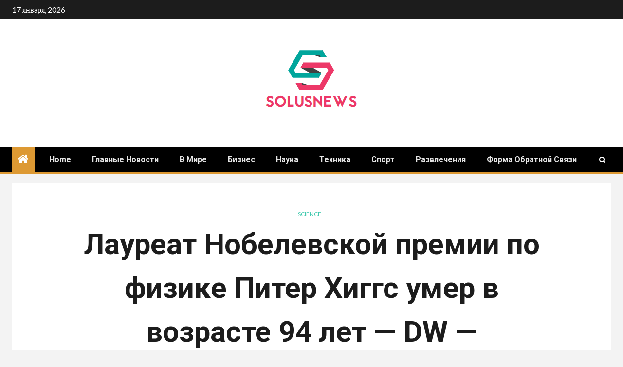

--- FILE ---
content_type: text/html; charset=UTF-8
request_url: https://solusnews.com/%D0%BB%D0%B0%D1%83%D1%80%D0%B5%D0%B0%D1%82-%D0%BD%D0%BE%D0%B1%D0%B5%D0%BB%D0%B5%D0%B2%D1%81%D0%BA%D0%BE%D0%B9-%D0%BF%D1%80%D0%B5%D0%BC%D0%B8%D0%B8-%D0%BF%D0%BE-%D1%84%D0%B8%D0%B7%D0%B8%D0%BA%D0%B5/
body_size: 23051
content:
    <!doctype html>
<html lang="ru-RU">
    <head>
        <meta charset="UTF-8">
        <meta name="viewport" content="width=device-width, initial-scale=1">
        <link rel="profile" href="https://gmpg.org/xfn/11">

        <meta name='robots' content='index, follow, max-image-preview:large, max-snippet:-1, max-video-preview:-1' />

	<!-- This site is optimized with the Yoast SEO plugin v26.5 - https://yoast.com/wordpress/plugins/seo/ -->
	<title>Лауреат Нобелевской премии по физике Питер Хиггс умер в возрасте 94 лет - DW - 10.04.2024</title><link rel="preload" as="style" href="https://fonts.googleapis.com/css?family=Lato%3A400%2C300%2C400italic%2C900%2C700%7CRoboto%3A100%2C300%2C400%2C500%2C700&#038;subset=latin%2Clatin-ext&#038;display=swap" /><link rel="stylesheet" href="https://fonts.googleapis.com/css?family=Lato%3A400%2C300%2C400italic%2C900%2C700%7CRoboto%3A100%2C300%2C400%2C500%2C700&#038;subset=latin%2Clatin-ext&#038;display=swap" media="print" onload="this.media='all'" /><noscript><link rel="stylesheet" href="https://fonts.googleapis.com/css?family=Lato%3A400%2C300%2C400italic%2C900%2C700%7CRoboto%3A100%2C300%2C400%2C500%2C700&#038;subset=latin%2Clatin-ext&#038;display=swap" /></noscript>
	<link rel="canonical" href="https://solusnews.com/лауреат-нобелевской-премии-по-физике/" />
	<meta property="og:locale" content="ru_RU" />
	<meta property="og:type" content="article" />
	<meta property="og:title" content="Лауреат Нобелевской премии по физике Питер Хиггс умер в возрасте 94 лет - DW - 10.04.2024" />
	<meta property="og:description" content="Человек, который породил «частицу Бога», которая помогла объяснить, как образовалась материя после Большого взрыва. Питер..." />
	<meta property="og:url" content="https://solusnews.com/лауреат-нобелевской-премии-по-физике/" />
	<meta property="og:site_name" content="SolusNews.com" />
	<meta property="article:published_time" content="2024-04-10T22:57:08+00:00" />
	<meta property="og:image" content="https://static.dw.com/image/68780265_6.jpg" />
	<meta name="author" content="Natalia Sokolova" />
	<meta name="twitter:card" content="summary_large_image" />
	<meta name="twitter:image" content="https://static.dw.com/image/68780265_6.jpg" />
	<meta name="twitter:label1" content="Написано автором" />
	<meta name="twitter:data1" content="Natalia Sokolova" />
	<script type="application/ld+json" class="yoast-schema-graph">{"@context":"https://schema.org","@graph":[{"@type":"NewsArticle","@id":"https://solusnews.com/%d0%bb%d0%b0%d1%83%d1%80%d0%b5%d0%b0%d1%82-%d0%bd%d0%be%d0%b1%d0%b5%d0%bb%d0%b5%d0%b2%d1%81%d0%ba%d0%be%d0%b9-%d0%bf%d1%80%d0%b5%d0%bc%d0%b8%d0%b8-%d0%bf%d0%be-%d1%84%d0%b8%d0%b7%d0%b8%d0%ba%d0%b5/#article","isPartOf":{"@id":"https://solusnews.com/%d0%bb%d0%b0%d1%83%d1%80%d0%b5%d0%b0%d1%82-%d0%bd%d0%be%d0%b1%d0%b5%d0%bb%d0%b5%d0%b2%d1%81%d0%ba%d0%be%d0%b9-%d0%bf%d1%80%d0%b5%d0%bc%d0%b8%d0%b8-%d0%bf%d0%be-%d1%84%d0%b8%d0%b7%d0%b8%d0%ba%d0%b5/"},"author":{"name":"Natalia Sokolova","@id":"https://solusnews.com/#/schema/person/283fa7d3fc6256bacef0a66a9f2101ee"},"headline":"Лауреат Нобелевской премии по физике Питер Хиггс умер в возрасте 94 лет &#8212; DW &#8212; 10.04.2024","datePublished":"2024-04-10T22:57:08+00:00","mainEntityOfPage":{"@id":"https://solusnews.com/%d0%bb%d0%b0%d1%83%d1%80%d0%b5%d0%b0%d1%82-%d0%bd%d0%be%d0%b1%d0%b5%d0%bb%d0%b5%d0%b2%d1%81%d0%ba%d0%be%d0%b9-%d0%bf%d1%80%d0%b5%d0%bc%d0%b8%d0%b8-%d0%bf%d0%be-%d1%84%d0%b8%d0%b7%d0%b8%d0%ba%d0%b5/"},"wordCount":320,"commentCount":0,"publisher":{"@id":"https://solusnews.com/#organization"},"image":{"@id":"https://solusnews.com/%d0%bb%d0%b0%d1%83%d1%80%d0%b5%d0%b0%d1%82-%d0%bd%d0%be%d0%b1%d0%b5%d0%bb%d0%b5%d0%b2%d1%81%d0%ba%d0%be%d0%b9-%d0%bf%d1%80%d0%b5%d0%bc%d0%b8%d0%b8-%d0%bf%d0%be-%d1%84%d0%b8%d0%b7%d0%b8%d0%ba%d0%b5/#primaryimage"},"thumbnailUrl":"https://static.dw.com/image/68780265_6.jpg","articleSection":["science"],"inLanguage":"ru-RU","potentialAction":[{"@type":"CommentAction","name":"Comment","target":["https://solusnews.com/%d0%bb%d0%b0%d1%83%d1%80%d0%b5%d0%b0%d1%82-%d0%bd%d0%be%d0%b1%d0%b5%d0%bb%d0%b5%d0%b2%d1%81%d0%ba%d0%be%d0%b9-%d0%bf%d1%80%d0%b5%d0%bc%d0%b8%d0%b8-%d0%bf%d0%be-%d1%84%d0%b8%d0%b7%d0%b8%d0%ba%d0%b5/#respond"]}]},{"@type":"WebPage","@id":"https://solusnews.com/%d0%bb%d0%b0%d1%83%d1%80%d0%b5%d0%b0%d1%82-%d0%bd%d0%be%d0%b1%d0%b5%d0%bb%d0%b5%d0%b2%d1%81%d0%ba%d0%be%d0%b9-%d0%bf%d1%80%d0%b5%d0%bc%d0%b8%d0%b8-%d0%bf%d0%be-%d1%84%d0%b8%d0%b7%d0%b8%d0%ba%d0%b5/","url":"https://solusnews.com/%d0%bb%d0%b0%d1%83%d1%80%d0%b5%d0%b0%d1%82-%d0%bd%d0%be%d0%b1%d0%b5%d0%bb%d0%b5%d0%b2%d1%81%d0%ba%d0%be%d0%b9-%d0%bf%d1%80%d0%b5%d0%bc%d0%b8%d0%b8-%d0%bf%d0%be-%d1%84%d0%b8%d0%b7%d0%b8%d0%ba%d0%b5/","name":"Лауреат Нобелевской премии по физике Питер Хиггс умер в возрасте 94 лет - DW - 10.04.2024","isPartOf":{"@id":"https://solusnews.com/#website"},"primaryImageOfPage":"https://static.dw.com/image/68780265_6.jpg","image":["https://static.dw.com/image/68780265_6.jpg"],"thumbnailUrl":"https://static.dw.com/image/68780265_6.jpg","datePublished":"2024-04-10T22:57:08+00:00","inLanguage":"ru-RU","potentialAction":[{"@type":"ReadAction","target":["https://solusnews.com/%d0%bb%d0%b0%d1%83%d1%80%d0%b5%d0%b0%d1%82-%d0%bd%d0%be%d0%b1%d0%b5%d0%bb%d0%b5%d0%b2%d1%81%d0%ba%d0%be%d0%b9-%d0%bf%d1%80%d0%b5%d0%bc%d0%b8%d0%b8-%d0%bf%d0%be-%d1%84%d0%b8%d0%b7%d0%b8%d0%ba%d0%b5/"]}]},{"@type":"ImageObject","inLanguage":"ru-RU","@id":"https://solusnews.com/%d0%bb%d0%b0%d1%83%d1%80%d0%b5%d0%b0%d1%82-%d0%bd%d0%be%d0%b1%d0%b5%d0%bb%d0%b5%d0%b2%d1%81%d0%ba%d0%be%d0%b9-%d0%bf%d1%80%d0%b5%d0%bc%d0%b8%d0%b8-%d0%bf%d0%be-%d1%84%d0%b8%d0%b7%d0%b8%d0%ba%d0%b5/#primaryimage","url":"https://static.dw.com/image/68780265_6.jpg","contentUrl":"https://static.dw.com/image/68780265_6.jpg","caption":"Лауреат Нобелевской премии по физике Питер Хиггс умер в возрасте 94 лет &#8212; DW &#8212; 10.04.2024"},{"@type":"WebSite","@id":"https://solusnews.com/#website","url":"https://solusnews.com/","name":"SolusNews.com","description":"Последние новости","publisher":{"@id":"https://solusnews.com/#organization"},"potentialAction":[{"@type":"SearchAction","target":{"@type":"EntryPoint","urlTemplate":"https://solusnews.com/?s={search_term_string}"},"query-input":{"@type":"PropertyValueSpecification","valueRequired":true,"valueName":"search_term_string"}}],"inLanguage":"ru-RU"},{"@type":"Organization","@id":"https://solusnews.com/#organization","name":"SolusNews","url":"https://solusnews.com/","logo":{"@type":"ImageObject","inLanguage":"ru-RU","@id":"https://solusnews.com/#/schema/logo/image/","url":"https://solusnews.com/wp-content/uploads/2021/02/SolusNews-Logo.png","contentUrl":"https://solusnews.com/wp-content/uploads/2021/02/SolusNews-Logo.png","width":247,"height":182,"caption":"SolusNews"},"image":{"@id":"https://solusnews.com/#/schema/logo/image/"}},{"@type":"Person","@id":"https://solusnews.com/#/schema/person/283fa7d3fc6256bacef0a66a9f2101ee","name":"Natalia Sokolova","image":{"@type":"ImageObject","inLanguage":"ru-RU","@id":"https://solusnews.com/#/schema/person/image/","url":"https://secure.gravatar.com/avatar/ac53a8c5d05f09b8f63c01ab5becf3b1631a021a48e5f04e8e1dda8d8439fb8b?s=96&d=mm&r=g","contentUrl":"https://secure.gravatar.com/avatar/ac53a8c5d05f09b8f63c01ab5becf3b1631a021a48e5f04e8e1dda8d8439fb8b?s=96&d=mm&r=g","caption":"Natalia Sokolova"},"description":"\"Интроверт. Мыслитель. Решатель проблем. Злой специалист по пиву. Склонен к приступам апатии. Эксперт по социальным сетям\"."}]}</script>
	<!-- / Yoast SEO plugin. -->


<link rel='dns-prefetch' href='//stats.wp.com' />
<link rel='dns-prefetch' href='//fonts.googleapis.com' />
<link href='https://fonts.gstatic.com' crossorigin rel='preconnect' />
<link rel="alternate" type="application/rss+xml" title="SolusNews.com &raquo; Лента" href="https://solusnews.com/feed/" />
<link rel="alternate" type="application/rss+xml" title="SolusNews.com &raquo; Лента комментариев" href="https://solusnews.com/comments/feed/" />
<link rel="alternate" type="application/rss+xml" title="SolusNews.com &raquo; Лента комментариев к &laquo;Лауреат Нобелевской премии по физике Питер Хиггс умер в возрасте 94 лет &#8212; DW &#8212; 10.04.2024&raquo;" href="https://solusnews.com/%d0%bb%d0%b0%d1%83%d1%80%d0%b5%d0%b0%d1%82-%d0%bd%d0%be%d0%b1%d0%b5%d0%bb%d0%b5%d0%b2%d1%81%d0%ba%d0%be%d0%b9-%d0%bf%d1%80%d0%b5%d0%bc%d0%b8%d0%b8-%d0%bf%d0%be-%d1%84%d0%b8%d0%b7%d0%b8%d0%ba%d0%b5/feed/" />
<link rel="alternate" title="oEmbed (JSON)" type="application/json+oembed" href="https://solusnews.com/wp-json/oembed/1.0/embed?url=https%3A%2F%2Fsolusnews.com%2F%25d0%25bb%25d0%25b0%25d1%2583%25d1%2580%25d0%25b5%25d0%25b0%25d1%2582-%25d0%25bd%25d0%25be%25d0%25b1%25d0%25b5%25d0%25bb%25d0%25b5%25d0%25b2%25d1%2581%25d0%25ba%25d0%25be%25d0%25b9-%25d0%25bf%25d1%2580%25d0%25b5%25d0%25bc%25d0%25b8%25d0%25b8-%25d0%25bf%25d0%25be-%25d1%2584%25d0%25b8%25d0%25b7%25d0%25b8%25d0%25ba%25d0%25b5%2F" />
<link rel="alternate" title="oEmbed (XML)" type="text/xml+oembed" href="https://solusnews.com/wp-json/oembed/1.0/embed?url=https%3A%2F%2Fsolusnews.com%2F%25d0%25bb%25d0%25b0%25d1%2583%25d1%2580%25d0%25b5%25d0%25b0%25d1%2582-%25d0%25bd%25d0%25be%25d0%25b1%25d0%25b5%25d0%25bb%25d0%25b5%25d0%25b2%25d1%2581%25d0%25ba%25d0%25be%25d0%25b9-%25d0%25bf%25d1%2580%25d0%25b5%25d0%25bc%25d0%25b8%25d0%25b8-%25d0%25bf%25d0%25be-%25d1%2584%25d0%25b8%25d0%25b7%25d0%25b8%25d0%25ba%25d0%25b5%2F&#038;format=xml" />
<style id='wp-img-auto-sizes-contain-inline-css' type='text/css'>
img:is([sizes=auto i],[sizes^="auto," i]){contain-intrinsic-size:3000px 1500px}
/*# sourceURL=wp-img-auto-sizes-contain-inline-css */
</style>
<style id='wp-emoji-styles-inline-css' type='text/css'>

	img.wp-smiley, img.emoji {
		display: inline !important;
		border: none !important;
		box-shadow: none !important;
		height: 1em !important;
		width: 1em !important;
		margin: 0 0.07em !important;
		vertical-align: -0.1em !important;
		background: none !important;
		padding: 0 !important;
	}
/*# sourceURL=wp-emoji-styles-inline-css */
</style>
<style id='wp-block-library-inline-css' type='text/css'>
:root{--wp-block-synced-color:#7a00df;--wp-block-synced-color--rgb:122,0,223;--wp-bound-block-color:var(--wp-block-synced-color);--wp-editor-canvas-background:#ddd;--wp-admin-theme-color:#007cba;--wp-admin-theme-color--rgb:0,124,186;--wp-admin-theme-color-darker-10:#006ba1;--wp-admin-theme-color-darker-10--rgb:0,107,160.5;--wp-admin-theme-color-darker-20:#005a87;--wp-admin-theme-color-darker-20--rgb:0,90,135;--wp-admin-border-width-focus:2px}@media (min-resolution:192dpi){:root{--wp-admin-border-width-focus:1.5px}}.wp-element-button{cursor:pointer}:root .has-very-light-gray-background-color{background-color:#eee}:root .has-very-dark-gray-background-color{background-color:#313131}:root .has-very-light-gray-color{color:#eee}:root .has-very-dark-gray-color{color:#313131}:root .has-vivid-green-cyan-to-vivid-cyan-blue-gradient-background{background:linear-gradient(135deg,#00d084,#0693e3)}:root .has-purple-crush-gradient-background{background:linear-gradient(135deg,#34e2e4,#4721fb 50%,#ab1dfe)}:root .has-hazy-dawn-gradient-background{background:linear-gradient(135deg,#faaca8,#dad0ec)}:root .has-subdued-olive-gradient-background{background:linear-gradient(135deg,#fafae1,#67a671)}:root .has-atomic-cream-gradient-background{background:linear-gradient(135deg,#fdd79a,#004a59)}:root .has-nightshade-gradient-background{background:linear-gradient(135deg,#330968,#31cdcf)}:root .has-midnight-gradient-background{background:linear-gradient(135deg,#020381,#2874fc)}:root{--wp--preset--font-size--normal:16px;--wp--preset--font-size--huge:42px}.has-regular-font-size{font-size:1em}.has-larger-font-size{font-size:2.625em}.has-normal-font-size{font-size:var(--wp--preset--font-size--normal)}.has-huge-font-size{font-size:var(--wp--preset--font-size--huge)}.has-text-align-center{text-align:center}.has-text-align-left{text-align:left}.has-text-align-right{text-align:right}.has-fit-text{white-space:nowrap!important}#end-resizable-editor-section{display:none}.aligncenter{clear:both}.items-justified-left{justify-content:flex-start}.items-justified-center{justify-content:center}.items-justified-right{justify-content:flex-end}.items-justified-space-between{justify-content:space-between}.screen-reader-text{border:0;clip-path:inset(50%);height:1px;margin:-1px;overflow:hidden;padding:0;position:absolute;width:1px;word-wrap:normal!important}.screen-reader-text:focus{background-color:#ddd;clip-path:none;color:#444;display:block;font-size:1em;height:auto;left:5px;line-height:normal;padding:15px 23px 14px;text-decoration:none;top:5px;width:auto;z-index:100000}html :where(.has-border-color){border-style:solid}html :where([style*=border-top-color]){border-top-style:solid}html :where([style*=border-right-color]){border-right-style:solid}html :where([style*=border-bottom-color]){border-bottom-style:solid}html :where([style*=border-left-color]){border-left-style:solid}html :where([style*=border-width]){border-style:solid}html :where([style*=border-top-width]){border-top-style:solid}html :where([style*=border-right-width]){border-right-style:solid}html :where([style*=border-bottom-width]){border-bottom-style:solid}html :where([style*=border-left-width]){border-left-style:solid}html :where(img[class*=wp-image-]){height:auto;max-width:100%}:where(figure){margin:0 0 1em}html :where(.is-position-sticky){--wp-admin--admin-bar--position-offset:var(--wp-admin--admin-bar--height,0px)}@media screen and (max-width:600px){html :where(.is-position-sticky){--wp-admin--admin-bar--position-offset:0px}}

/*# sourceURL=wp-block-library-inline-css */
</style><style id='global-styles-inline-css' type='text/css'>
:root{--wp--preset--aspect-ratio--square: 1;--wp--preset--aspect-ratio--4-3: 4/3;--wp--preset--aspect-ratio--3-4: 3/4;--wp--preset--aspect-ratio--3-2: 3/2;--wp--preset--aspect-ratio--2-3: 2/3;--wp--preset--aspect-ratio--16-9: 16/9;--wp--preset--aspect-ratio--9-16: 9/16;--wp--preset--color--black: #000000;--wp--preset--color--cyan-bluish-gray: #abb8c3;--wp--preset--color--white: #ffffff;--wp--preset--color--pale-pink: #f78da7;--wp--preset--color--vivid-red: #cf2e2e;--wp--preset--color--luminous-vivid-orange: #ff6900;--wp--preset--color--luminous-vivid-amber: #fcb900;--wp--preset--color--light-green-cyan: #7bdcb5;--wp--preset--color--vivid-green-cyan: #00d084;--wp--preset--color--pale-cyan-blue: #8ed1fc;--wp--preset--color--vivid-cyan-blue: #0693e3;--wp--preset--color--vivid-purple: #9b51e0;--wp--preset--gradient--vivid-cyan-blue-to-vivid-purple: linear-gradient(135deg,rgb(6,147,227) 0%,rgb(155,81,224) 100%);--wp--preset--gradient--light-green-cyan-to-vivid-green-cyan: linear-gradient(135deg,rgb(122,220,180) 0%,rgb(0,208,130) 100%);--wp--preset--gradient--luminous-vivid-amber-to-luminous-vivid-orange: linear-gradient(135deg,rgb(252,185,0) 0%,rgb(255,105,0) 100%);--wp--preset--gradient--luminous-vivid-orange-to-vivid-red: linear-gradient(135deg,rgb(255,105,0) 0%,rgb(207,46,46) 100%);--wp--preset--gradient--very-light-gray-to-cyan-bluish-gray: linear-gradient(135deg,rgb(238,238,238) 0%,rgb(169,184,195) 100%);--wp--preset--gradient--cool-to-warm-spectrum: linear-gradient(135deg,rgb(74,234,220) 0%,rgb(151,120,209) 20%,rgb(207,42,186) 40%,rgb(238,44,130) 60%,rgb(251,105,98) 80%,rgb(254,248,76) 100%);--wp--preset--gradient--blush-light-purple: linear-gradient(135deg,rgb(255,206,236) 0%,rgb(152,150,240) 100%);--wp--preset--gradient--blush-bordeaux: linear-gradient(135deg,rgb(254,205,165) 0%,rgb(254,45,45) 50%,rgb(107,0,62) 100%);--wp--preset--gradient--luminous-dusk: linear-gradient(135deg,rgb(255,203,112) 0%,rgb(199,81,192) 50%,rgb(65,88,208) 100%);--wp--preset--gradient--pale-ocean: linear-gradient(135deg,rgb(255,245,203) 0%,rgb(182,227,212) 50%,rgb(51,167,181) 100%);--wp--preset--gradient--electric-grass: linear-gradient(135deg,rgb(202,248,128) 0%,rgb(113,206,126) 100%);--wp--preset--gradient--midnight: linear-gradient(135deg,rgb(2,3,129) 0%,rgb(40,116,252) 100%);--wp--preset--font-size--small: 13px;--wp--preset--font-size--medium: 20px;--wp--preset--font-size--large: 36px;--wp--preset--font-size--x-large: 42px;--wp--preset--spacing--20: 0.44rem;--wp--preset--spacing--30: 0.67rem;--wp--preset--spacing--40: 1rem;--wp--preset--spacing--50: 1.5rem;--wp--preset--spacing--60: 2.25rem;--wp--preset--spacing--70: 3.38rem;--wp--preset--spacing--80: 5.06rem;--wp--preset--shadow--natural: 6px 6px 9px rgba(0, 0, 0, 0.2);--wp--preset--shadow--deep: 12px 12px 50px rgba(0, 0, 0, 0.4);--wp--preset--shadow--sharp: 6px 6px 0px rgba(0, 0, 0, 0.2);--wp--preset--shadow--outlined: 6px 6px 0px -3px rgb(255, 255, 255), 6px 6px rgb(0, 0, 0);--wp--preset--shadow--crisp: 6px 6px 0px rgb(0, 0, 0);}:where(.is-layout-flex){gap: 0.5em;}:where(.is-layout-grid){gap: 0.5em;}body .is-layout-flex{display: flex;}.is-layout-flex{flex-wrap: wrap;align-items: center;}.is-layout-flex > :is(*, div){margin: 0;}body .is-layout-grid{display: grid;}.is-layout-grid > :is(*, div){margin: 0;}:where(.wp-block-columns.is-layout-flex){gap: 2em;}:where(.wp-block-columns.is-layout-grid){gap: 2em;}:where(.wp-block-post-template.is-layout-flex){gap: 1.25em;}:where(.wp-block-post-template.is-layout-grid){gap: 1.25em;}.has-black-color{color: var(--wp--preset--color--black) !important;}.has-cyan-bluish-gray-color{color: var(--wp--preset--color--cyan-bluish-gray) !important;}.has-white-color{color: var(--wp--preset--color--white) !important;}.has-pale-pink-color{color: var(--wp--preset--color--pale-pink) !important;}.has-vivid-red-color{color: var(--wp--preset--color--vivid-red) !important;}.has-luminous-vivid-orange-color{color: var(--wp--preset--color--luminous-vivid-orange) !important;}.has-luminous-vivid-amber-color{color: var(--wp--preset--color--luminous-vivid-amber) !important;}.has-light-green-cyan-color{color: var(--wp--preset--color--light-green-cyan) !important;}.has-vivid-green-cyan-color{color: var(--wp--preset--color--vivid-green-cyan) !important;}.has-pale-cyan-blue-color{color: var(--wp--preset--color--pale-cyan-blue) !important;}.has-vivid-cyan-blue-color{color: var(--wp--preset--color--vivid-cyan-blue) !important;}.has-vivid-purple-color{color: var(--wp--preset--color--vivid-purple) !important;}.has-black-background-color{background-color: var(--wp--preset--color--black) !important;}.has-cyan-bluish-gray-background-color{background-color: var(--wp--preset--color--cyan-bluish-gray) !important;}.has-white-background-color{background-color: var(--wp--preset--color--white) !important;}.has-pale-pink-background-color{background-color: var(--wp--preset--color--pale-pink) !important;}.has-vivid-red-background-color{background-color: var(--wp--preset--color--vivid-red) !important;}.has-luminous-vivid-orange-background-color{background-color: var(--wp--preset--color--luminous-vivid-orange) !important;}.has-luminous-vivid-amber-background-color{background-color: var(--wp--preset--color--luminous-vivid-amber) !important;}.has-light-green-cyan-background-color{background-color: var(--wp--preset--color--light-green-cyan) !important;}.has-vivid-green-cyan-background-color{background-color: var(--wp--preset--color--vivid-green-cyan) !important;}.has-pale-cyan-blue-background-color{background-color: var(--wp--preset--color--pale-cyan-blue) !important;}.has-vivid-cyan-blue-background-color{background-color: var(--wp--preset--color--vivid-cyan-blue) !important;}.has-vivid-purple-background-color{background-color: var(--wp--preset--color--vivid-purple) !important;}.has-black-border-color{border-color: var(--wp--preset--color--black) !important;}.has-cyan-bluish-gray-border-color{border-color: var(--wp--preset--color--cyan-bluish-gray) !important;}.has-white-border-color{border-color: var(--wp--preset--color--white) !important;}.has-pale-pink-border-color{border-color: var(--wp--preset--color--pale-pink) !important;}.has-vivid-red-border-color{border-color: var(--wp--preset--color--vivid-red) !important;}.has-luminous-vivid-orange-border-color{border-color: var(--wp--preset--color--luminous-vivid-orange) !important;}.has-luminous-vivid-amber-border-color{border-color: var(--wp--preset--color--luminous-vivid-amber) !important;}.has-light-green-cyan-border-color{border-color: var(--wp--preset--color--light-green-cyan) !important;}.has-vivid-green-cyan-border-color{border-color: var(--wp--preset--color--vivid-green-cyan) !important;}.has-pale-cyan-blue-border-color{border-color: var(--wp--preset--color--pale-cyan-blue) !important;}.has-vivid-cyan-blue-border-color{border-color: var(--wp--preset--color--vivid-cyan-blue) !important;}.has-vivid-purple-border-color{border-color: var(--wp--preset--color--vivid-purple) !important;}.has-vivid-cyan-blue-to-vivid-purple-gradient-background{background: var(--wp--preset--gradient--vivid-cyan-blue-to-vivid-purple) !important;}.has-light-green-cyan-to-vivid-green-cyan-gradient-background{background: var(--wp--preset--gradient--light-green-cyan-to-vivid-green-cyan) !important;}.has-luminous-vivid-amber-to-luminous-vivid-orange-gradient-background{background: var(--wp--preset--gradient--luminous-vivid-amber-to-luminous-vivid-orange) !important;}.has-luminous-vivid-orange-to-vivid-red-gradient-background{background: var(--wp--preset--gradient--luminous-vivid-orange-to-vivid-red) !important;}.has-very-light-gray-to-cyan-bluish-gray-gradient-background{background: var(--wp--preset--gradient--very-light-gray-to-cyan-bluish-gray) !important;}.has-cool-to-warm-spectrum-gradient-background{background: var(--wp--preset--gradient--cool-to-warm-spectrum) !important;}.has-blush-light-purple-gradient-background{background: var(--wp--preset--gradient--blush-light-purple) !important;}.has-blush-bordeaux-gradient-background{background: var(--wp--preset--gradient--blush-bordeaux) !important;}.has-luminous-dusk-gradient-background{background: var(--wp--preset--gradient--luminous-dusk) !important;}.has-pale-ocean-gradient-background{background: var(--wp--preset--gradient--pale-ocean) !important;}.has-electric-grass-gradient-background{background: var(--wp--preset--gradient--electric-grass) !important;}.has-midnight-gradient-background{background: var(--wp--preset--gradient--midnight) !important;}.has-small-font-size{font-size: var(--wp--preset--font-size--small) !important;}.has-medium-font-size{font-size: var(--wp--preset--font-size--medium) !important;}.has-large-font-size{font-size: var(--wp--preset--font-size--large) !important;}.has-x-large-font-size{font-size: var(--wp--preset--font-size--x-large) !important;}
/*# sourceURL=global-styles-inline-css */
</style>

<style id='classic-theme-styles-inline-css' type='text/css'>
/*! This file is auto-generated */
.wp-block-button__link{color:#fff;background-color:#32373c;border-radius:9999px;box-shadow:none;text-decoration:none;padding:calc(.667em + 2px) calc(1.333em + 2px);font-size:1.125em}.wp-block-file__button{background:#32373c;color:#fff;text-decoration:none}
/*# sourceURL=/wp-includes/css/classic-themes.min.css */
</style>
<link rel='stylesheet' id='dashicons-css' href='https://solusnews.com/wp-includes/css/dashicons.min.css?ver=6.9' type='text/css' media='all' />
<link rel='stylesheet' id='admin-bar-css' href='https://solusnews.com/wp-includes/css/admin-bar.min.css?ver=6.9' type='text/css' media='all' />
<style id='admin-bar-inline-css' type='text/css'>

    /* Hide CanvasJS credits for P404 charts specifically */
    #p404RedirectChart .canvasjs-chart-credit {
        display: none !important;
    }
    
    #p404RedirectChart canvas {
        border-radius: 6px;
    }

    .p404-redirect-adminbar-weekly-title {
        font-weight: bold;
        font-size: 14px;
        color: #fff;
        margin-bottom: 6px;
    }

    #wpadminbar #wp-admin-bar-p404_free_top_button .ab-icon:before {
        content: "\f103";
        color: #dc3545;
        top: 3px;
    }
    
    #wp-admin-bar-p404_free_top_button .ab-item {
        min-width: 80px !important;
        padding: 0px !important;
    }
    
    /* Ensure proper positioning and z-index for P404 dropdown */
    .p404-redirect-adminbar-dropdown-wrap { 
        min-width: 0; 
        padding: 0;
        position: static !important;
    }
    
    #wpadminbar #wp-admin-bar-p404_free_top_button_dropdown {
        position: static !important;
    }
    
    #wpadminbar #wp-admin-bar-p404_free_top_button_dropdown .ab-item {
        padding: 0 !important;
        margin: 0 !important;
    }
    
    .p404-redirect-dropdown-container {
        min-width: 340px;
        padding: 18px 18px 12px 18px;
        background: #23282d !important;
        color: #fff;
        border-radius: 12px;
        box-shadow: 0 8px 32px rgba(0,0,0,0.25);
        margin-top: 10px;
        position: relative !important;
        z-index: 999999 !important;
        display: block !important;
        border: 1px solid #444;
    }
    
    /* Ensure P404 dropdown appears on hover */
    #wpadminbar #wp-admin-bar-p404_free_top_button .p404-redirect-dropdown-container { 
        display: none !important;
    }
    
    #wpadminbar #wp-admin-bar-p404_free_top_button:hover .p404-redirect-dropdown-container { 
        display: block !important;
    }
    
    #wpadminbar #wp-admin-bar-p404_free_top_button:hover #wp-admin-bar-p404_free_top_button_dropdown .p404-redirect-dropdown-container {
        display: block !important;
    }
    
    .p404-redirect-card {
        background: #2c3338;
        border-radius: 8px;
        padding: 18px 18px 12px 18px;
        box-shadow: 0 2px 8px rgba(0,0,0,0.07);
        display: flex;
        flex-direction: column;
        align-items: flex-start;
        border: 1px solid #444;
    }
    
    .p404-redirect-btn {
        display: inline-block;
        background: #dc3545;
        color: #fff !important;
        font-weight: bold;
        padding: 5px 22px;
        border-radius: 8px;
        text-decoration: none;
        font-size: 17px;
        transition: background 0.2s, box-shadow 0.2s;
        margin-top: 8px;
        box-shadow: 0 2px 8px rgba(220,53,69,0.15);
        text-align: center;
        line-height: 1.6;
    }
    
    .p404-redirect-btn:hover {
        background: #c82333;
        color: #fff !important;
        box-shadow: 0 4px 16px rgba(220,53,69,0.25);
    }
    
    /* Prevent conflicts with other admin bar dropdowns */
    #wpadminbar .ab-top-menu > li:hover > .ab-item,
    #wpadminbar .ab-top-menu > li.hover > .ab-item {
        z-index: auto;
    }
    
    #wpadminbar #wp-admin-bar-p404_free_top_button:hover > .ab-item {
        z-index: 999998 !important;
    }
    
/*# sourceURL=admin-bar-inline-css */
</style>
<link rel='stylesheet' id='font-awesome-css' href='https://solusnews.com/wp-content/themes/newsium-pro/assets/font-awesome/css/font-awesome.min.css?ver=6.9' type='text/css' media='all' />
<link rel='stylesheet' id='bootstrap-css' href='https://solusnews.com/wp-content/themes/newsium-pro/assets/bootstrap/css/bootstrap.min.css?ver=6.9' type='text/css' media='all' />
<link rel='stylesheet' id='slick-css-css' href='https://solusnews.com/wp-content/themes/newsium-pro/assets/slick/css/slick.min.css?ver=6.9' type='text/css' media='all' />
<link rel='stylesheet' id='sidr-css' href='https://solusnews.com/wp-content/themes/newsium-pro/assets/sidr/css/jquery.sidr.dark.css?ver=6.9' type='text/css' media='all' />
<link rel='stylesheet' id='magnific-popup-css' href='https://solusnews.com/wp-content/themes/newsium-pro/assets/magnific-popup/magnific-popup.css?ver=6.9' type='text/css' media='all' />

<link rel='stylesheet' id='newsium-style-css' href='https://solusnews.com/wp-content/themes/newsium-pro/style.css?ver=6.9' type='text/css' media='all' />
<style id='newsium-style-inline-css' type='text/css'>

            body.aft-default-mode .site-footer .aft-widget-background-dim .header-after1 span,
        body.aft-default-mode .site-footer .aft-widget-background-dim .widget-title span,
        body.aft-default-mode .site-footer .aft-widget-background-dim .color-pad .read-title h4 a,
        body.aft-default-mode .site-footer .aft-widget-background-dim .color-pad .entry-meta span a,
        body.aft-default-mode .site-footer .aft-widget-background-dim .color-pad .entry-meta span,
        body.aft-default-mode .site-footer .aft-widget-background-dim .color-pad,
        body.aft-default-mode blockquote:before,
        body.aft-default-mode .newsium-pagination .nav-links .page-numbers,
        body.aft-default-mode.single-post .entry-content-wrap.read-single .post-meta-detail .min-read,
        body.aft-default-mode .main-navigation ul.children li a,
        body.aft-default-mode .main-navigation ul .sub-menu li a,
        body.aft-default-mode .read-details .entry-meta span a,
        body.aft-default-mode .read-details .entry-meta span,
        body.aft-default-mode h4.af-author-display-name,
        body.aft-default-mode #wp-calendar caption,
        body.aft-default-mode ul.trail-items li a,
        body.aft-default-mode {
        color: #4a4a4a;
        }

        

    
            body.aft-default-mode .newsium-pagination .nav-links .page-numbers.current,
        body.aft-dark-mode #scroll-up,
        body.aft-light-mode #scroll-up,
        body.aft-default-mode #scroll-up,
        body.aft-default-mode input[type="reset"],
        body.aft-dark-mode input[type="reset"],
        body.aft-light-mode input[type="reset"],
        body.aft-default-mode input[type="submit"],
        body.aft-dark-mode input[type="submit"],
        body.aft-light-mode input[type="submit"],
        body.aft-default-mode input[type="button"],
        body.aft-dark-mode input[type="button"],
        body.aft-light-mode input[type="button"],
        body.aft-default-mode .inner-suscribe input[type=submit],
        body.aft-dark-mode .af-trending-news-part .trending-post-items,
        body.aft-light-mode .af-trending-news-part .trending-post-items,
        body.aft-default-mode .af-trending-news-part .trending-post-items,
        body.aft-dark-mode .trending-posts-vertical .trending-post-items,
        body.aft-light-mode .trending-posts-vertical .trending-post-items,
        body.aft-default-mode .trending-posts-vertical .trending-post-items,
        body.aft-default-mode .aft-main-banner-section .aft-trending-latest-popular .nav-tabs>li.active,
        body.aft-light-mode .header-style1 .header-right-part > div.custom-menu-link > a,
        body.aft-default-mode .header-style1 .header-right-part > div.custom-menu-link > a,
        body.aft-dark-mode .header-style1 .header-right-part > div.custom-menu-link > a,
        body.aft-dark-mode .aft-popular-taxonomies-lists ul li a span.tag-count,
        body.aft-light-mode .aft-popular-taxonomies-lists ul li a span.tag-count,
        body.aft-default-mode .aft-popular-taxonomies-lists ul li a span.tag-count,
        body.aft-light-mode .aft-widget-background-secondary-background.widget:not(.solid-border):not(.dashed-border) .widget-block,
        body.aft-dark-mode .aft-widget-background-secondary-background.widget:not(.solid-border):not(.dashed-border) .widget-block,
        body.aft-default-mode .aft-widget-background-secondary-background.widget:not(.solid-border):not(.dashed-border) .widget-block,
        body.aft-light-mode .aft-home-icon ,
        body.aft-dark-mode .aft-home-icon ,
        body.aft-default-mode .aft-home-icon {
        background-color: #dd9933;
        }

        body.aft-dark-mode .read-img .min-read-post-comment:after,
        body.aft-default-mode .read-img .min-read-post-comment:after{
        border-top-color: #dd9933;
        }

        body .af-fancy-spinner .af-ring:nth-child(1){
        border-right-color: #dd9933;
        }   

        body.aft-default-mode .author-links a,
        body.aft-default-mode .entry-content > ul a,
        body.aft-default-mode .entry-content > ol a,
        body.aft-default-mode .entry-content > p a,
        body.aft-default-mode .entry-content > [class*="wp-block-"] a:not(.has-text-color),
        body.aft-dark-mode.single-post span.min-read-post-format .af-post-format i,
        body.aft-light-mode.single-post span.min-read-post-format .af-post-format i,
        body.aft-default-mode.single-post span.min-read-post-format .af-post-format i,
        body.aft-default-mode  .sticky .read-title h4 a:before {
        color: #dd9933;
        }

        body.aft-light-mode .aft-widget-background-secondary-background.widget.dashed-border .widget-block,
        body.aft-light-mode .aft-widget-background-secondary-background.widget.solid-border .widget-block,
        body.aft-dark-mode .aft-widget-background-secondary-background.widget.dashed-border .widget-block,
        body.aft-default-mode .aft-widget-background-secondary-background.widget.dashed-border .widget-block,
        body.aft-dark-mode .aft-widget-background-secondary-background.widget.solid-border .widget-block,
        body.aft-default-mode .aft-widget-background-secondary-background.widget.solid-border .widget-block,
        .af-banner-slider-thumbnail.vertical .slick-current .read-single,
        body.aft-default-mode .newsium-pagination .nav-links .page-numbers,
        body.aft-default-mode .af-sp-wave:before,
        body.aft-light-mode .af-sp-wave:before,
        body.aft-default-mode .af-sp-wave:after,
        body.aft-light-mode .bottom-bar,
        body.aft-dark-mode .bottom-bar,
        body.aft-default-mode .bottom-bar{
        border-color: #dd9933;
        }
        body.rtl .af-banner-slider-thumbnail.vertical .slick-current .read-single {
        border-color: #dd9933 !important;
        }

        .newsium_tabbed_posts_widget .nav-tabs > li.active > a:hover,
        .newsium_tabbed_posts_widget .nav-tabs > li.active > a{
        border-bottom: 2px solid #dd9933;
        }

        body.aft-dark-mode.single-post span.min-read-post-format .af-post-format i:after,
        body.aft-light-mode.single-post span.min-read-post-format .af-post-format i:after,
        body.aft-default-mode.single-post span.min-read-post-format .af-post-format i:after{
            border-color: #dd9933;
        }

    
            body.aft-default-mode .newsium-pagination .nav-links .page-numbers.current,

        
        body.aft-default-mode .aft-widget-background-secondary-background:not(.solid-border):not(.dashed-border) .trending-posts-vertical .trending-no,
        body.aft-default-mode .aft-widget-background-secondary-background.widget:not(.solid-border):not(.dashed-border),
        body.aft-default-mode .aft-widget-background-secondary-background.widget:not(.solid-border):not(.dashed-border) .entry-meta span,
        body.aft-default-mode .aft-widget-background-secondary-background.widget:not(.solid-border):not(.dashed-border) .entry-meta span a,
        body.aft-default-mode .aft-widget-background-secondary-background.widget:not(.solid-border):not(.dashed-border) h4.af-author-display-name,
        body.aft-default-mode .aft-widget-background-secondary-background:not(.solid-border):not(.dashed-border) .read-title h4 a,

        body.aft-light-mode .aft-widget-background-secondary-background.newsium_tabbed_posts_widget:not(.solid-border):not(.dashed-border) .nav-tabs > li.active > a:hover,
        body.aft-light-mode .aft-widget-background-secondary-background.newsium_tabbed_posts_widget:not(.solid-border):not(.dashed-border) .nav-tabs > li > a,
        body.aft-light-mode .aft-widget-background-secondary-background:not(.solid-border):not(.dashed-border) .trending-posts-vertical .trending-no,
        body.aft-light-mode .aft-widget-background-secondary-background.widget:not(.solid-border):not(.dashed-border),
        body.aft-light-mode .aft-widget-background-secondary-background.widget:not(.solid-border):not(.dashed-border) .entry-meta span,
        body.aft-light-mode .aft-widget-background-secondary-background.widget:not(.solid-border):not(.dashed-border) .entry-meta span a,
        body.aft-light-mode .aft-widget-background-secondary-background.widget:not(.solid-border):not(.dashed-border) h4.af-author-display-name,
        body.aft-light-mode .aft-widget-background-secondary-background:not(.solid-border):not(.dashed-border) .read-title h4 a,

        body.aft-dark-mode .aft-widget-background-secondary-background:not(.solid-border):not(.dashed-border) .header-after1,
        body.aft-dark-mode .aft-widget-background-secondary-background:not(.solid-border):not(.dashed-border) .trending-posts-vertical .trending-no,
        body.aft-dark-mode .aft-widget-background-secondary-background.widget:not(.solid-border):not(.dashed-border),
        body.aft-dark-mode .aft-widget-background-secondary-background.widget:not(.solid-border):not(.dashed-border) .entry-meta span,
        body.aft-dark-mode .aft-widget-background-secondary-background.widget:not(.solid-border):not(.dashed-border) .entry-meta span a,
        body.aft-dark-mode .aft-widget-background-secondary-background:not(.solid-border):not(.dashed-border) .read-title h4 a,

        body.aft-dark-mode .inner-suscribe input[type=submit],
        body.aft-light-mode .inner-suscribe input[type=submit],
        body.aft-default-mode .inner-suscribe input[type=submit],
        body.aft-dark-mode #scroll-up,
        body.aft-light-mode #scroll-up,
        body.aft-default-mode #scroll-up,
        body.aft-dark-mode .aft-popular-taxonomies-lists ul li a span.tag-count,
        body.aft-light-mode .aft-popular-taxonomies-lists ul li a span.tag-count,
        body.aft-default-mode .aft-popular-taxonomies-lists ul li a span.tag-count,
        body.aft-dark-mode .header-style1 .header-right-part > div.custom-menu-link > a,
        body.aft-light-mode .header-style1 .header-right-part > div.custom-menu-link > a,
        body.aft-default-mode .header-style1 .header-right-part > div.custom-menu-link > a,
        body.aft-light-mode .aft-home-icon a,
        body.aft-dark-mode .aft-home-icon a,
        body.aft-default-mode .aft-home-icon a,
        body.aft-light-mode .af-trending-news-part .trending-post-items,
        body.aft-dark-mode .af-trending-news-part .trending-post-items,
        body.aft-default-mode .af-trending-news-part .trending-post-items,
        body.aft-light-mode .trending-posts-vertical .trending-no,
        body.aft-dark-mode .trending-posts-vertical .trending-no,
        body.aft-default-mode .trending-posts-vertical .trending-no{
        color: #ffffff;
        }

        body.aft-light-mode .site-footer .aft-widget-background-secondary-background:not(.solid-border):not(.dashed-border) .read-details:not(.af-category-inside-img) a.newsium-categories ,
        body.aft-dark-mode .site-footer .aft-widget-background-secondary-background:not(.solid-border):not(.dashed-border) .read-details:not(.af-category-inside-img) a.newsium-categories ,
        body.aft-default-mode .site-footer .aft-widget-background-secondary-background:not(.solid-border):not(.dashed-border) .read-details:not(.af-category-inside-img) a.newsium-categories ,
        body.aft-light-mode .aft-widget-background-secondary-background:not(.solid-border):not(.dashed-border) .read-details:not(.af-category-inside-img) a.newsium-categories ,
        body.aft-dark-mode .aft-widget-background-secondary-background:not(.solid-border):not(.dashed-border) .read-details:not(.af-category-inside-img) a.newsium-categories ,
        body.aft-default-mode .aft-widget-background-secondary-background:not(.solid-border):not(.dashed-border) .read-details:not(.af-category-inside-img) a.newsium-categories {
        color: #ffffff !important;
        }

    
                body.aft-default-mode.page-template-tmpl-front-page .sidebar-area{
        background-color: #f3f3f3;
        }
    
                body.aft-default-mode .af-main-banner-trending-posts,
        body.aft-default-mode #tertiary {
        background-color: #2c2c2c;
        }
    
            body.aft-default-mode .af-trending-news-part .entry-meta span,
        body.aft-default-mode .af-trending-news-part .entry-meta span a,
        body.aft-default-mode .af-trending-news-part .read-title h4 a,

        body.aft-default-mode #tertiary .aft-widget-background-secondary-background.solid-border.newsium_tabbed_posts_widget .nav-tabs > li.active > a:hover,
        body.aft-default-mode #tertiary .aft-widget-background-secondary-background.solid-border.newsium_tabbed_posts_widget .nav-tabs > li > a,
        body.aft-default-mode #tertiary .aft-widget-background-secondary-background.solid-border .trending-posts-vertical .trending-no,
        body.aft-default-mode #tertiary .widget-area.color-pad .aft-widget-background-secondary-background.solid-border.widget,
        body.aft-default-mode #tertiary .widget-area.color-pad .aft-widget-background-secondary-background.solid-border.widget .entry-meta span,
        body.aft-default-mode #tertiary .widget-area.color-pad .aft-widget-background-secondary-background.solid-border.widget .entry-meta span a,
        body.aft-default-mode #tertiary .aft-widget-background-secondary-background.solid-border .read-title h4 a,
        body.aft-default-mode #tertiary .aft-widget-background-secondary-background.solid-border h4.af-author-display-name,


        body.aft-default-mode #tertiary .aft-widget-background-secondary-background.dashed-border.newsium_tabbed_posts_widget .nav-tabs > li.active > a:hover,
        body.aft-default-mode #tertiary .aft-widget-background-secondary-background.dashed-border.newsium_tabbed_posts_widget .nav-tabs > li > a,
        body.aft-default-mode #tertiary .aft-widget-background-secondary-background.dashed-border .trending-posts-vertical .trending-no,
        body.aft-default-mode #tertiary .widget-area.color-pad .aft-widget-background-secondary-background.dashed-border.widget,
        body.aft-default-mode #tertiary .widget-area.color-pad .aft-widget-background-secondary-background.dashed-border.widget .entry-meta span,
        body.aft-default-mode #tertiary .widget-area.color-pad .aft-widget-background-secondary-background.dashed-border.widget .entry-meta span a,
        body.aft-default-mode #tertiary .aft-widget-background-secondary-background.dashed-border .read-title h4 a,
        body.aft-default-mode #tertiary .aft-widget-background-secondary-background.dashed-border h4.af-author-display-name,

        body.aft-default-mode #tertiary .aft-widget-background-dark.solid-border.newsium_tabbed_posts_widget .nav-tabs > li.active > a:hover,
        body.aft-default-mode #tertiary .aft-widget-background-dark.solid-border.newsium_tabbed_posts_widget .nav-tabs > li > a,
        body.aft-default-mode #tertiary .aft-widget-background-dark.solid-border .trending-posts-vertical .trending-no,
        body.aft-default-mode #tertiary .widget-area.color-pad .aft-widget-background-dark.solid-border.widget,
        body.aft-default-mode #tertiary .widget-area.color-pad .aft-widget-background-dark.solid-border.widget .entry-meta span,
        body.aft-default-mode #tertiary .widget-area.color-pad .aft-widget-background-dark.solid-border.widget .entry-meta span a,
        body.aft-default-mode #tertiary .aft-widget-background-dark.solid-border .read-title h4 a,
        body.aft-default-mode #tertiary .aft-widget-background-dark.solid-border h4.af-author-display-name,


        body.aft-default-mode #tertiary .aft-widget-background-dark.dashed-border.newsium_tabbed_posts_widget .nav-tabs > li.active > a:hover,
        body.aft-default-mode #tertiary .aft-widget-background-dark.dashed-border.newsium_tabbed_posts_widget .nav-tabs > li > a,
        body.aft-default-mode #tertiary .aft-widget-background-dark.dashed-border .trending-posts-vertical .trending-no,
        body.aft-default-mode #tertiary .widget-area.color-pad .aft-widget-background-dark.dashed-border.widget,
        body.aft-default-mode #tertiary .widget-area.color-pad .aft-widget-background-dark.dashed-border.widget .entry-meta span,
        body.aft-default-mode #tertiary .widget-area.color-pad .aft-widget-background-dark.dashed-border.widget .entry-meta span a,
        body.aft-default-mode #tertiary .aft-widget-background-dark.dashed-border .read-title h4 a,
        body.aft-default-mode #tertiary .aft-widget-background-dark.dashed-border h4.af-author-display-name,


        body.aft-default-mode #tertiary .aft-widget-background-dim.newsium_tabbed_posts_widget .nav-tabs > li.active > a:hover,
        body.aft-default-mode #tertiary .aft-widget-background-dim.newsium_tabbed_posts_widget .nav-tabs > li > a,
        body.aft-default-mode #tertiary .aft-widget-background-dim .trending-posts-vertical .trending-no,
        body.aft-default-mode #tertiary .widget-area.color-pad .aft-widget-background-dim.widget,
        body.aft-default-mode #tertiary .widget-area.color-pad .aft-widget-background-dim.widget .entry-meta span,
        body.aft-default-mode #tertiary .widget-area.color-pad .aft-widget-background-dim.widget .entry-meta span a,
        body.aft-default-mode #tertiary .aft-widget-background-dim .read-title h4 a,

        body.aft-default-mode #tertiary .aft-widget-background-default.newsium_tabbed_posts_widget .nav-tabs > li.active > a:hover,
        body.aft-default-mode #tertiary .aft-widget-background-default.newsium_tabbed_posts_widget .nav-tabs > li > a,
        body.aft-default-mode #tertiary .aft-widget-background-default .trending-posts-vertical .trending-no,
        body.aft-default-mode #tertiary .widget-area.color-pad .aft-widget-background-default.widget,
        body.aft-default-mode #tertiary .widget-area.color-pad .aft-widget-background-default.widget .entry-meta span,
        body.aft-default-mode #tertiary .widget-area.color-pad .aft-widget-background-default.widget .entry-meta span a,
        body.aft-default-mode #tertiary .aft-widget-background-dim h4.af-author-display-name,
        body.aft-default-mode #tertiary .aft-widget-background-default h4.af-author-display-name,
        body.aft-default-mode #tertiary .aft-widget-background-default .read-title h4 a,
        body.aft-default-mode #tertiary .widget-title,
        body.aft-default-mode #tertiary .header-after1{
        color: #ffffff;
        }

        body.aft-default-mode #tertiary .widget-title span:after,
        body.aft-default-mode #tertiary .header-after1 span:after {
        background-color: #ffffff;
        }

    
                body.aft-default-mode .header-style1:not(.header-layout-2) .top-header {
        background-color: #1c1c1c;
        }
    
                body.aft-default-mode .header-style1:not(.header-layout-2) .top-header .date-bar-left{
        color: #ffffff;
        }
        body.aft-default-mode .header-style1:not(.header-layout-2) .top-header .offcanvas-menu span{
        background-color: #ffffff;
        }
        body.aft-default-mode .header-style1:not(.header-layout-2) .top-header .offcanvas:hover .offcanvas-menu span.mbtn-bot,
        body.aft-default-mode .header-style1:not(.header-layout-2) .top-header .offcanvas:hover .offcanvas-menu span.mbtn-top,
        body.aft-default-mode .header-style1:not(.header-layout-2) .top-header .offcanvas-menu span.mbtn-top ,
        body.aft-default-mode .header-style1:not(.header-layout-2) .top-header .offcanvas-menu span.mbtn-bot{
        border-color: #ffffff;
        }
    
                body.aft-default-mode .main-navigation ul li a,
        body.aft-default-mode .search-icon:visited,
        body.aft-default-mode .search-icon:hover,
        body.aft-default-mode .search-icon:focus,
        body.aft-default-mode .search-icon:active,
        body.aft-default-mode .search-icon{
        color: #ffffff;
        }
        body.aft-default-mode .ham:before,
        body.aft-default-mode .ham:after,
        body.aft-default-mode .ham{
        background-color: #ffffff;
        }


    
                body.aft-default-mode .bottom-bar {
        background-color: #000000;
        }
    

                body.aft-dark-mode .main-navigation .menu-description ,
        body.aft-default-mode .main-navigation .menu-description {
        background-color: #81d742;
        }
        body.aft-dark-mode .main-navigation .menu-description:after,
        body.aft-default-mode .main-navigation .menu-description:after{
        border-top-color: #81d742;
        }
    
                body.aft-dark-mode .main-navigation .menu-description ,
        body.aft-default-mode .main-navigation .menu-description {
        color: #ffffff;

        }

    

                body.aft-default-mode .page-title,
        body.aft-default-mode .newsium_tabbed_posts_widget .nav-tabs > li > a,
        body.aft-default-mode h1.entry-title,
        body.aft-default-mode .widget-title,body.aft-default-mode  .header-after1 {
        color: #1c1c1c;
        }

        body.aft-default-mode .widget-title span:after,
        body.aft-default-mode .header-after1 span:after{
        background-color: #1c1c1c;
        }
    

                body.aft-default-mode.single-post.aft-single-full-header .entry-header .read-details, body.aft-default-mode.single-post.aft-single-full-header .entry-header .entry-meta span a, body.aft-default-mode.single-post.aft-single-full-header .entry-header .entry-meta span, body.aft-default-mode.single-post.aft-single-full-header .entry-header .read-details .entry-title,
        body.aft-default-mode.single-post.aft-single-full-header .entry-header .cat-links li a, body.aft-default-mode.single-post.aft-single-full-header .entry-header .entry-meta span a, body.aft-default-mode.single-post.aft-single-full-header .entry-header .entry-meta span, body.aft-default-mode.single-post.aft-single-full-header .entry-header .read-details .entry-title,
        body.aft-default-mode .site-footer .color-pad .big-grid .read-title h4 a ,

        body.aft-default-mode .big-grid .read-details .entry-meta span,
        body.aft-default-mode .sidebar-area .widget-area.color-pad .big-grid .read-details .entry-meta span,

        body.aft-default-mode .aft-widget-background-dim .big-grid .read-details .entry-meta span ,
        body.aft-default-mode .aft-widget-background-dark .big-grid .read-details .entry-meta span ,
        body.aft-default-mode .aft-widget-background-default .big-grid .read-details .entry-meta span ,
        body.aft-default-mode .aft-widget-background-secondary-background .big-grid .read-details .entry-meta span ,

        body.aft-dark-mode .sidebar-area .widget-area.color-pad .aft-widget-background-secondary-background.widget .big-grid .entry-meta span,
        body.aft-dark-mode .sidebar-area .widget-area.color-pad .aft-widget-background-secondary-background.widget .big-grid .entry-meta span a,

        body.aft-dark-mode .sidebar-area .widget-area.color-pad .aft-widget-background-dark.widget .big-grid .entry-meta span,
        body.aft-dark-mode .sidebar-area .widget-area.color-pad .aft-widget-background-dark.widget .big-grid .entry-meta span a,


        body.aft-default-mode .big-grid .read-details .entry-meta span a,
        body.aft-default-mode .sidebar-area .widget-area.color-pad .big-grid .read-details .entry-meta span a,

        body.aft-default-mode .aft-widget-background-dim .big-grid .read-details .entry-meta span a,
        body.aft-default-mode .aft-widget-background-dark .big-grid .read-details .entry-meta span a,
        body.aft-default-mode .aft-widget-background-default .big-grid .read-details .entry-meta span a,
        body.aft-default-mode .aft-widget-background-secondary-background .big-grid .read-details .entry-meta span a,

        body.aft-default-mode .aft-widget-background-dim .big-grid .read-title h4 a,
        body.aft-default-mode .aft-widget-background-dark .big-grid .read-title h4 a,
        body.aft-default-mode .aft-widget-background-default .big-grid .read-title h4 a,
        body.aft-default-mode .aft-widget-background-secondary-background .big-grid .read-title h4 a,

        body.aft-default-mode .big-grid .read-title h4 a {
        color: #ffffff;
        }
    
                body.aft-default-mode.single-post.aft-single-full-header .entry-header span.min-read-post-format .af-post-format i,
        body.aft-default-mode .af-bg-play i,
        body.aft-default-mode .af-post-format i {
        color: #ffffff;
        }
        body.aft-default-mode.single-post.aft-single-full-header .entry-header span.min-read-post-format .af-post-format i:after,
        body.aft-default-mode .af-bg-play i:after,
        body.aft-default-mode .af-post-format i:after{
        border-color: #ffffff;
        }
    
                body.aft-default-mode blockquote:before,
        body.aft-default-mode .sidr{
        background-color: #ffffff;
        }
                    body.aft-default-mode .af-container-block-wrapper {
        background-color: #ffffff;
        }
    
                body.aft-default-mode .mailchimp-block .block-title{
        color: #ffffff;
        }
    
                body.aft-default-mode .mailchimp-block{
        background-color: #1f2125;
        }
    
                body.aft-default-mode footer.site-footer{
        background-color: #1f2125;
        }
    
                body.aft-default-mode .site-footer h4.af-author-display-name,
        body.aft-default-mode .site-footer .newsium_tabbed_posts_widget .nav-tabs > li > a,
        body.aft-default-mode .site-footer .color-pad .entry-meta span a,
        body.aft-default-mode .site-footer .color-pad .entry-meta span,
        body.aft-default-mode .site-footer .color-pad .read-title h4 a,
        body.aft-default-mode .site-footer #wp-calendar caption,
        body.aft-default-mode .site-footer .header-after1 span,
        body.aft-default-mode .site-footer .widget-title span,
        body.aft-default-mode .site-footer .widget ul li,
        body.aft-default-mode .site-footer .color-pad ,
        body.aft-default-mode .site-footer .primary-footer a:not(.newsium-categories),
        body.aft-default-mode .site-footer .footer-navigation .menu li a,
        body.aft-default-mode .site-footer ,
        body.aft-default-mode footer.site-footer{
        color: #ffffff;
        }

        body.aft-default-mode .site-footer .widget-title span:after,
        body.aft-default-mode .site-footer .header-after1 span:after {
        background-color: #ffffff;
        }
    
                body.aft-default-mode .site-info{
        background-color: #000000;
        }
    
                body.aft-default-mode .site-info .color-pad a,
        body.aft-default-mode .site-info .color-pad{
        color: #ffffff;
        }
    
                .af-category-inside-img a.newsium-categories.category-color-1 {
        background-color: #3ec9ad;
        color:#fff;
        }
        a.newsium-categories.category-color-1{
        color: #3ec9ad;
        }
                    .af-category-inside-img a.newsium-categories.category-color-2 {
        background-color: #f19c20;
        color:#fff;
        }
        a.newsium-categories.category-color-2{
        color: #f19c20;
        }
                    .af-category-inside-img a.newsium-categories.category-color-3 {
        background-color: #0486db;
        color:#fff;
        }
        a.newsium-categories.category-color-3{
        color: #0486db;
        }
                    .af-category-inside-img a.newsium-categories.category-color-4 {
        background-color: #d327f1;
        color:#fff;
        }
        a.newsium-categories.category-color-4{
        color: #d327f1;
        }
                    .af-category-inside-img a.newsium-categories.category-color-5 {
        background-color: #9C27D9;
        color:#fff;
        }
        a.newsium-categories.category-color-5{
        color: #9C27D9;
        }
                    .af-category-inside-img a.newsium-categories.category-color-6 {
        background-color: #8bc34a;
        color:#fff;
        }
        a.newsium-categories.category-color-6{
        color: #8bc34a;
        }
                    .af-category-inside-img a.newsium-categories.category-color-7 {
        background-color: #bd5f07;
        color:#fff;
        }
        a.newsium-categories.category-color-7{
        color: #bd5f07;
        }
    
                body,
        button,
        input,
        select,
        optgroup,
        textarea, p {
        font-family: Lato;
        }
    
                .min-read,
        .nav-tabs>li,
        .main-navigation ul li a,
        .exclusive-posts .marquee a,
        .sidebar-area .social-widget-menu ul li a .screen-reader-text,
        .site-title, h1, h2, h3, h4, h5, h6 {
        font-family: Roboto;
        }
    
                .read-title h4 ,
        .small-gird-style .big-grid .read-title h4,
        .af-double-column.list-style .read-title h4 {
        font-size: 16px;
        }
    
                .list-style .read-title h4,
        .archive-grid-post .read-details .read-title h4,
        .archive-masonry-post .read-details .read-title h4,
        .aft-trending-latest-popular .small-gird-style .big-grid .read-title h4,
        .newsium_posts_express_list .grid-part .read-title h4,
        .af-double-column.list-style .aft-spotlight-posts-1 .read-title h4,
        .banner-carousel-1-wrap.express .banner-grid-wrapper .common-grid:first-child .read-details .read-title h4,
        .banner-carousel-1 .read-title h4 {
        font-size: 22px;
        }
    
            .banner-carousel-slider .read-single .read-title h4,    
        article.latest-posts-full .read-title h4, 
        article:nth-of-type(4n).archive-image-full-alternate  .archive-grid-post  .read-details .read-title h4,
        .banner-grid-wrapper .primary-grid-item-warpper > .common-grid .grid-item .read-details .read-title h4,
        .banner-grid-wrapper .primary-grid-item-warpper > .common-grid .grid-item .read-details .read-title h4,  
        .big-grid .read-title h4 {
        font-size: 32px;
        }

    
            .related-title,
        .widget-title, .header-after1 {
        font-size: 22px;
        }
    
            .banner-carousel-1.banner-single-slider .read-single .read-details .read-title h4,
        body.single-post .entry-title {
        font-size: 60px;
        }

        @media screen and (max-width: 480px) {
            .banner-carousel-1.banner-single-slider .read-single .read-details .read-title h4 {
                font-size: 30px;
            }
        }
    

            body,
        button,
        input,
        select,
        optgroup,
        textarea {
        font-size: 16px;
        }
    


            body .site-title,
        body h1,
        body h2,
        body h3,
        body h4,
        body h5,
        body h6,
        body .main-navigation ul li,
        body .aft-secondary-navigation ul li,
        body .exclusive-posts .exclusive-now > span,
        body .exclusive-posts .marquee a,
        body .header-style1 .header-right-part > div.popular-tags-dropdown > a,
        body .header-style1 .header-right-part > div.custom-menu-link > a,
        body .header-style1 .header-right-part > div.popular-tags-dropdown > a,
        body .read-title h4 a,
        body .af-banner-slider-thumbnail .af-double-column.list-style .read-title h4,
        body .af-trending-news-part .trending-post-items,
        body .trending-posts-vertical .trending-post-items,
        body div#respond h3#reply-title


        {
        font-weight: 700;
        }
    
        
                body,
        body.single-post .entry-title,
        .widget-title span,
        .header-after1 span,
        .read-title h4 {
        line-height: 1.5;
        }
    
        }
        
/*# sourceURL=newsium-style-inline-css */
</style>
<script type="text/javascript" src="https://solusnews.com/wp-includes/js/jquery/jquery.min.js?ver=3.7.1" id="jquery-core-js" defer></script>

<script type="text/javascript" id="jquery-js-after">window.addEventListener('DOMContentLoaded', function() {
/* <![CDATA[ */
jQuery(document).ready(function() {
	jQuery(".3fb847fb362173d03590f71ca72ecd15").click(function() {
		jQuery.post(
			"https://solusnews.com/wp-admin/admin-ajax.php", {
				"action": "quick_adsense_onpost_ad_click",
				"quick_adsense_onpost_ad_index": jQuery(this).attr("data-index"),
				"quick_adsense_nonce": "e99a6f995a",
			}, function(response) { }
		);
	});
});

//# sourceURL=jquery-js-after
/* ]]> */
});</script>
<link rel="https://api.w.org/" href="https://solusnews.com/wp-json/" /><link rel="alternate" title="JSON" type="application/json" href="https://solusnews.com/wp-json/wp/v2/posts/47385" /><link rel="EditURI" type="application/rsd+xml" title="RSD" href="https://solusnews.com/xmlrpc.php?rsd" />
<meta name="generator" content="WordPress 6.9" />
<link rel='shortlink' href='https://solusnews.com/?p=47385' />
<meta name="google-site-verification" content="zoQ0970UNSmAgvOaTuEBAmnxwww1rw13qM6GFPLB6MA" />

<meta name="google-site-verification" content="vyErUsvCLv63cj2pDmTw1qiZhYE1ReTtaAusa0u6Ty0" />	<style>img#wpstats{display:none}</style>
		<link rel="pingback" href="https://solusnews.com/xmlrpc.php">        <style type="text/css">
                        .site-title,
            .site-description {
                position: absolute;
                clip: rect(1px, 1px, 1px, 1px);
                display: none;
            }

            
            

        </style>
        <style type="text/css">.saboxplugin-wrap{-webkit-box-sizing:border-box;-moz-box-sizing:border-box;-ms-box-sizing:border-box;box-sizing:border-box;border:1px solid #eee;width:100%;clear:both;display:block;overflow:hidden;word-wrap:break-word;position:relative}.saboxplugin-wrap .saboxplugin-gravatar{float:left;padding:0 20px 20px 20px}.saboxplugin-wrap .saboxplugin-gravatar img{max-width:100px;height:auto;border-radius:0;}.saboxplugin-wrap .saboxplugin-authorname{font-size:18px;line-height:1;margin:20px 0 0 20px;display:block}.saboxplugin-wrap .saboxplugin-authorname a{text-decoration:none}.saboxplugin-wrap .saboxplugin-authorname a:focus{outline:0}.saboxplugin-wrap .saboxplugin-desc{display:block;margin:5px 20px}.saboxplugin-wrap .saboxplugin-desc a{text-decoration:underline}.saboxplugin-wrap .saboxplugin-desc p{margin:5px 0 12px}.saboxplugin-wrap .saboxplugin-web{margin:0 20px 15px;text-align:left}.saboxplugin-wrap .sab-web-position{text-align:right}.saboxplugin-wrap .saboxplugin-web a{color:#ccc;text-decoration:none}.saboxplugin-wrap .saboxplugin-socials{position:relative;display:block;background:#fcfcfc;padding:5px;border-top:1px solid #eee}.saboxplugin-wrap .saboxplugin-socials a svg{width:20px;height:20px}.saboxplugin-wrap .saboxplugin-socials a svg .st2{fill:#fff; transform-origin:center center;}.saboxplugin-wrap .saboxplugin-socials a svg .st1{fill:rgba(0,0,0,.3)}.saboxplugin-wrap .saboxplugin-socials a:hover{opacity:.8;-webkit-transition:opacity .4s;-moz-transition:opacity .4s;-o-transition:opacity .4s;transition:opacity .4s;box-shadow:none!important;-webkit-box-shadow:none!important}.saboxplugin-wrap .saboxplugin-socials .saboxplugin-icon-color{box-shadow:none;padding:0;border:0;-webkit-transition:opacity .4s;-moz-transition:opacity .4s;-o-transition:opacity .4s;transition:opacity .4s;display:inline-block;color:#fff;font-size:0;text-decoration:inherit;margin:5px;-webkit-border-radius:0;-moz-border-radius:0;-ms-border-radius:0;-o-border-radius:0;border-radius:0;overflow:hidden}.saboxplugin-wrap .saboxplugin-socials .saboxplugin-icon-grey{text-decoration:inherit;box-shadow:none;position:relative;display:-moz-inline-stack;display:inline-block;vertical-align:middle;zoom:1;margin:10px 5px;color:#444;fill:#444}.clearfix:after,.clearfix:before{content:' ';display:table;line-height:0;clear:both}.ie7 .clearfix{zoom:1}.saboxplugin-socials.sabox-colored .saboxplugin-icon-color .sab-twitch{border-color:#38245c}.saboxplugin-socials.sabox-colored .saboxplugin-icon-color .sab-behance{border-color:#003eb0}.saboxplugin-socials.sabox-colored .saboxplugin-icon-color .sab-deviantart{border-color:#036824}.saboxplugin-socials.sabox-colored .saboxplugin-icon-color .sab-digg{border-color:#00327c}.saboxplugin-socials.sabox-colored .saboxplugin-icon-color .sab-dribbble{border-color:#ba1655}.saboxplugin-socials.sabox-colored .saboxplugin-icon-color .sab-facebook{border-color:#1e2e4f}.saboxplugin-socials.sabox-colored .saboxplugin-icon-color .sab-flickr{border-color:#003576}.saboxplugin-socials.sabox-colored .saboxplugin-icon-color .sab-github{border-color:#264874}.saboxplugin-socials.sabox-colored .saboxplugin-icon-color .sab-google{border-color:#0b51c5}.saboxplugin-socials.sabox-colored .saboxplugin-icon-color .sab-html5{border-color:#902e13}.saboxplugin-socials.sabox-colored .saboxplugin-icon-color .sab-instagram{border-color:#1630aa}.saboxplugin-socials.sabox-colored .saboxplugin-icon-color .sab-linkedin{border-color:#00344f}.saboxplugin-socials.sabox-colored .saboxplugin-icon-color .sab-pinterest{border-color:#5b040e}.saboxplugin-socials.sabox-colored .saboxplugin-icon-color .sab-reddit{border-color:#992900}.saboxplugin-socials.sabox-colored .saboxplugin-icon-color .sab-rss{border-color:#a43b0a}.saboxplugin-socials.sabox-colored .saboxplugin-icon-color .sab-sharethis{border-color:#5d8420}.saboxplugin-socials.sabox-colored .saboxplugin-icon-color .sab-soundcloud{border-color:#995200}.saboxplugin-socials.sabox-colored .saboxplugin-icon-color .sab-spotify{border-color:#0f612c}.saboxplugin-socials.sabox-colored .saboxplugin-icon-color .sab-stackoverflow{border-color:#a95009}.saboxplugin-socials.sabox-colored .saboxplugin-icon-color .sab-steam{border-color:#006388}.saboxplugin-socials.sabox-colored .saboxplugin-icon-color .sab-user_email{border-color:#b84e05}.saboxplugin-socials.sabox-colored .saboxplugin-icon-color .sab-tumblr{border-color:#10151b}.saboxplugin-socials.sabox-colored .saboxplugin-icon-color .sab-twitter{border-color:#0967a0}.saboxplugin-socials.sabox-colored .saboxplugin-icon-color .sab-vimeo{border-color:#0d7091}.saboxplugin-socials.sabox-colored .saboxplugin-icon-color .sab-windows{border-color:#003f71}.saboxplugin-socials.sabox-colored .saboxplugin-icon-color .sab-whatsapp{border-color:#003f71}.saboxplugin-socials.sabox-colored .saboxplugin-icon-color .sab-wordpress{border-color:#0f3647}.saboxplugin-socials.sabox-colored .saboxplugin-icon-color .sab-yahoo{border-color:#14002d}.saboxplugin-socials.sabox-colored .saboxplugin-icon-color .sab-youtube{border-color:#900}.saboxplugin-socials.sabox-colored .saboxplugin-icon-color .sab-xing{border-color:#000202}.saboxplugin-socials.sabox-colored .saboxplugin-icon-color .sab-mixcloud{border-color:#2475a0}.saboxplugin-socials.sabox-colored .saboxplugin-icon-color .sab-vk{border-color:#243549}.saboxplugin-socials.sabox-colored .saboxplugin-icon-color .sab-medium{border-color:#00452c}.saboxplugin-socials.sabox-colored .saboxplugin-icon-color .sab-quora{border-color:#420e00}.saboxplugin-socials.sabox-colored .saboxplugin-icon-color .sab-meetup{border-color:#9b181c}.saboxplugin-socials.sabox-colored .saboxplugin-icon-color .sab-goodreads{border-color:#000}.saboxplugin-socials.sabox-colored .saboxplugin-icon-color .sab-snapchat{border-color:#999700}.saboxplugin-socials.sabox-colored .saboxplugin-icon-color .sab-500px{border-color:#00557f}.saboxplugin-socials.sabox-colored .saboxplugin-icon-color .sab-mastodont{border-color:#185886}.sabox-plus-item{margin-bottom:20px}@media screen and (max-width:480px){.saboxplugin-wrap{text-align:center}.saboxplugin-wrap .saboxplugin-gravatar{float:none;padding:20px 0;text-align:center;margin:0 auto;display:block}.saboxplugin-wrap .saboxplugin-gravatar img{float:none;display:inline-block;display:-moz-inline-stack;vertical-align:middle;zoom:1}.saboxplugin-wrap .saboxplugin-desc{margin:0 10px 20px;text-align:center}.saboxplugin-wrap .saboxplugin-authorname{text-align:center;margin:10px 0 20px}}body .saboxplugin-authorname a,body .saboxplugin-authorname a:hover{box-shadow:none;-webkit-box-shadow:none}a.sab-profile-edit{font-size:16px!important;line-height:1!important}.sab-edit-settings a,a.sab-profile-edit{color:#0073aa!important;box-shadow:none!important;-webkit-box-shadow:none!important}.sab-edit-settings{margin-right:15px;position:absolute;right:0;z-index:2;bottom:10px;line-height:20px}.sab-edit-settings i{margin-left:5px}.saboxplugin-socials{line-height:1!important}.rtl .saboxplugin-wrap .saboxplugin-gravatar{float:right}.rtl .saboxplugin-wrap .saboxplugin-authorname{display:flex;align-items:center}.rtl .saboxplugin-wrap .saboxplugin-authorname .sab-profile-edit{margin-right:10px}.rtl .sab-edit-settings{right:auto;left:0}img.sab-custom-avatar{max-width:75px;}.saboxplugin-wrap {margin-top:0px; margin-bottom:0px; padding: 0px 0px }.saboxplugin-wrap .saboxplugin-authorname {font-size:18px; line-height:25px;}.saboxplugin-wrap .saboxplugin-desc p, .saboxplugin-wrap .saboxplugin-desc {font-size:14px !important; line-height:21px !important;}.saboxplugin-wrap .saboxplugin-web {font-size:14px;}.saboxplugin-wrap .saboxplugin-socials a svg {width:18px;height:18px;}</style><link rel="icon" href="https://solusnews.com/wp-content/uploads/2025/01/solusnews-favicon.png" sizes="32x32" />
<link rel="icon" href="https://solusnews.com/wp-content/uploads/2025/01/solusnews-favicon.png" sizes="192x192" />
<link rel="apple-touch-icon" href="https://solusnews.com/wp-content/uploads/2025/01/solusnews-favicon.png" />
<meta name="msapplication-TileImage" content="https://solusnews.com/wp-content/uploads/2025/01/solusnews-favicon.png" />

<!-- FIFU:jsonld:begin -->
<script type="application/ld+json">{"@context":"https://schema.org","@graph":[{"@type":"ImageObject","@id":"https://static.dw.com/image/68780265_6.jpg","url":"https://static.dw.com/image/68780265_6.jpg","contentUrl":"https://static.dw.com/image/68780265_6.jpg","mainEntityOfPage":"https://solusnews.com/%d0%bb%d0%b0%d1%83%d1%80%d0%b5%d0%b0%d1%82-%d0%bd%d0%be%d0%b1%d0%b5%d0%bb%d0%b5%d0%b2%d1%81%d0%ba%d0%be%d0%b9-%d0%bf%d1%80%d0%b5%d0%bc%d0%b8%d0%b8-%d0%bf%d0%be-%d1%84%d0%b8%d0%b7%d0%b8%d0%ba%d0%b5/"}]}</script>
<!-- FIFU:jsonld:end -->
<noscript><style id="rocket-lazyload-nojs-css">.rll-youtube-player, [data-lazy-src]{display:none !important;}</style></noscript>    <link rel="preload" as="image" href="https://static.dw.com/image/68780265_6.jpg"><link rel="preload" as="image" href="https://c.ndtvimg.com/2024-08/k0u85lo_moon-over-pacific_625x300_26_August_24.jpeg"><link rel="preload" as="image" href="https://i.guim.co.uk/img/media/5e4b1133352e6c2b77bf0aca5f100f2bb40e7dbd/0_0_5760_3456/master/5760.jpg?width=1200&#038;height=630&#038;quality=85&#038;auto=format&#038;fit=crop&#038;overlay-align=bottom%2Cleft&#038;overlay-width=100p&#038;overlay-base64=L2ltZy9zdGF0aWMvb3ZlcmxheXMvdGctZGVmYXVsdC5wbmc&#038;enable=upscale&#038;s=3e2e08cc9576d7f109ea2b80e482a2ab"><link rel="preload" as="image" href="https://media.cnn.com/api/v1/images/stellar/prod/artwork.jpg?c=16x9&#038;q=w_800,c_fill"><link rel="preload" as="image" href="https://c.ndtvimg.com/2024-08/k0u85lo_moon-over-pacific_625x300_26_August_24.jpeg"><link rel="preload" as="image" href="https://www.techguide.com.au/wp-content/uploads/2024/08/LG-OLED-G444-scaled.jpg"><link rel="preload" as="image" href="https://bicyclingaustralia.com.au/wp-content/uploads/2024/08/FullSizeRender_0002.jpg"><link rel="preload" as="image" href="https://d2jx2rerrg6sh3.cloudfront.net/images/news/ImageForNews_788967_17249066205037950.jpg"></head>









<body data-rsssl=1 class="wp-singular post-template-default single single-post postid-47385 single-format-standard wp-custom-logo wp-embed-responsive wp-theme-newsium-pro aft-default-mode aft-hide-comment-count-in-list aft-hide-date-author-in-list default-content-layout content-with-single-sidebar align-content-left">

<div id="page" class="site">
    <a class="skip-link screen-reader-text" href="#content">Skip to content</a>


        <header id="masthead" class="header-style1 header-layout-2">

                <div class="top-header">
        <div class="container-wrapper">
            <div class="top-bar-flex">
                <div class="top-bar-left col-2">

                    
                    <div class="date-bar-left">
                                                    <span class="topbar-date">
                                        17 января, 2026                                    </span>

                                                                    </div>
                </div>

                <div class="top-bar-right col-2">
  						<span class="aft-small-social-menu">
  							  						</span>
                </div>
            </div>
        </div>

    </div>
<div class="main-header logo-centered "
     data-background="">
    <div class="container-wrapper">
        <div class="af-container-row af-flex-container">
            <div class="col-3 float-l pad">
                <div class="logo-brand">
                    <div class="site-branding">
                        <a href="https://solusnews.com/" class="custom-logo-link" rel="home"><img width="196" height="132" src="data:image/svg+xml,%3Csvg%20xmlns='http://www.w3.org/2000/svg'%20viewBox='0%200%20196%20132'%3E%3C/svg%3E" class="custom-logo" alt="SolusNews.com" decoding="async" data-lazy-src="https://solusnews.com/wp-content/uploads/2025/01/solusnews-logo.png" /><noscript><img width="196" height="132" src="https://solusnews.com/wp-content/uploads/2025/01/solusnews-logo.png" class="custom-logo" alt="SolusNews.com" decoding="async" /></noscript></a>                            <p class="site-title font-family-1">
                                <a href="https://solusnews.com/"
                                   rel="home">SolusNews.com</a>
                            </p>
                        
                                                    <p class="site-description">Последние новости</p>
                                            </div>
                </div>
            </div>

            <div class="col-66 float-l pad">
                            </div>
        </div>
    </div>

</div>

            <div class="header-menu-part">
                <div id="main-navigation-bar" class="bottom-bar">
                    <div class="navigation-section-wrapper">
                        <div class="container-wrapper">
                            <div class="header-middle-part">
                                <div class="navigation-container">
                                    <nav class="main-navigation clearfix">
                                                                                    <span class="aft-home-icon">
                                                                                        <a href="https://solusnews.com">
                                            <i class="fa fa-home" aria-hidden="true"></i>
                                        </a>
                                    </span>
                                        
                                        <span class="toggle-menu" aria-controls="primary-menu"
                                              aria-expanded="false">
                                                 <a href="javascript:void(0)" class="aft-void-menu">
                                        <span class="screen-reader-text">
                                            Primary Menu                                        </span>
                                        <i class="ham"></i>
                                                      </a>
                                    </span>

                                        <div class="menu main-menu menu-desktop show-menu-border"><ul id="primary-menu" class="menu"><li id="menu-item-530" class="menu-item menu-item-type-custom menu-item-object-custom menu-item-home menu-item-530"><a href="https://solusnews.com">Home</a></li>
<li id="menu-item-531" class="menu-item menu-item-type-taxonomy menu-item-object-category menu-item-531"><a href="https://solusnews.com/top-news/">Главные новости</a></li>
<li id="menu-item-532" class="menu-item menu-item-type-taxonomy menu-item-object-category menu-item-532"><a href="https://solusnews.com/world/">В мире</a></li>
<li id="menu-item-533" class="menu-item menu-item-type-taxonomy menu-item-object-category menu-item-533"><a href="https://solusnews.com/economy/">Бизнес</a></li>
<li id="menu-item-534" class="menu-item menu-item-type-taxonomy menu-item-object-category current-post-ancestor current-menu-parent current-post-parent menu-item-534"><a href="https://solusnews.com/science/">Наука</a></li>
<li id="menu-item-535" class="menu-item menu-item-type-taxonomy menu-item-object-category menu-item-535"><a href="https://solusnews.com/tech/">техника</a></li>
<li id="menu-item-536" class="menu-item menu-item-type-taxonomy menu-item-object-category menu-item-536"><a href="https://solusnews.com/sport/">Спорт</a></li>
<li id="menu-item-537" class="menu-item menu-item-type-taxonomy menu-item-object-category menu-item-537"><a href="https://solusnews.com/entertainment/">Развлечения</a></li>
<li id="menu-item-3326" class="menu-item menu-item-type-post_type menu-item-object-page menu-item-3326"><a href="https://solusnews.com/contact-form/">Форма обратной связи</a></li>
</ul></div>                                    </nav>
                                </div>
                            </div>
                            <div class="header-right-part">
                                <div class="af-search-wrap">
                                    <div class="search-overlay">
                                        <a href="#" title="Search" class="search-icon">
                                            <i class="fa fa-search"></i>
                                        </a>
                                        <div class="af-search-form">
                                            <form role="search" method="get" class="search-form" action="https://solusnews.com/">
				<label>
					<span class="screen-reader-text">Найти:</span>
					<input type="search" class="search-field" placeholder="Поиск&hellip;" value="" name="s" />
				</label>
				<input type="submit" class="search-submit" value="Поиск" />
			</form>                                        </div>
                                    </div>
                                </div>
                                                                                                

                            </div>
                        </div>
                    </div>
                </div>
            </div>
        </header>

        <!-- end slider-section -->
                <header class="entry-header pos-rel single-full-header-wrap ">
        <div class="container-wrapper ">    
            <div class="read-details af-container-block-wrapper">
                <div class="entry-header-details">
                                            <div class="figure-categories figure-categories-bg">
                            <ul class="cat-links"><li class="meta-category">
                             <a class="newsium-categories category-color-1" href="https://solusnews.com/science/" alt="View all posts in science"> 
                                 science
                             </a>
                        </li></ul>                            
                        </div>
                                       
                    <h1 class="entry-title">Лауреат Нобелевской премии по физике Питер Хиггс умер в возрасте 94 лет &#8212; DW &#8212; 10.04.2024</h1>                   
                    
                </div>
            </div>
        </div>

                    </header><!-- .entry-header -->

        <!-- end slider-section -->
        


    <div id="content" class="container-wrapper ">
    <div class="af-container-block-wrapper clearfix">
        <div id="primary" class="content-area ">
            <main id="main" class="site-main ">
                                    <article id="post-47385" class="post-47385 post type-post status-publish format-standard has-post-thumbnail hentry category-science">
                        <div class="entry-content-wrap read-single">
                            
                            <div class="post-meta-share-wrapper">
                                <div class="post-meta-detail">
                                    <span class="min-read-post-format">
                                                                            </span>
                                    <span class="entry-meta">
                                        
            <span class="item-metadata posts-author byline">
                    <i class="fa fa-pencil-square-o"></i>
            <a href="https://solusnews.com/author/vihaan/">
                Natalia Sokolova            </a>
        </span>
                                            </span>
                                                <span class="item-metadata posts-date">
                <i class="fa fa-clock-o"></i>
                2 года ago            </span>
                                                                            </div>
                                                            </div>
                                    <div class="read-img pos-rel">
                            <div class="post-thumbnail full-width-image">
                    <img post-id="47385" fifu-featured="1" width="1024" src="data:image/svg+xml,%3Csvg%20xmlns='http://www.w3.org/2000/svg'%20viewBox='0%200%201024%200'%3E%3C/svg%3E" class="attachment-newsium-featured size-newsium-featured wp-post-image" alt="Лауреат Нобелевской премии по физике Питер Хиггс умер в возрасте 94 лет &#8212; DW &#8212; 10.04.2024" title="Лауреат Нобелевской премии по физике Питер Хиггс умер в возрасте 94 лет &#8212; DW &#8212; 10.04.2024" title="Лауреат Нобелевской премии по физике Питер Хиггс умер в возрасте 94 лет &#8212; DW &#8212; 10.04.2024" decoding="async" data-lazy-src="https://static.dw.com/image/68780265_6.jpg" /><noscript><img post-id="47385" fifu-featured="1" width="1024" src="https://static.dw.com/image/68780265_6.jpg" class="attachment-newsium-featured size-newsium-featured wp-post-image" alt="Лауреат Нобелевской премии по физике Питер Хиггс умер в возрасте 94 лет &#8212; DW &#8212; 10.04.2024" title="Лауреат Нобелевской премии по физике Питер Хиггс умер в возрасте 94 лет &#8212; DW &#8212; 10.04.2024" title="Лауреат Нобелевской премии по физике Питер Хиггс умер в возрасте 94 лет &#8212; DW &#8212; 10.04.2024" decoding="async" /></noscript>                </div>
            
                    <span class="min-read-post-format">

                                            </span>

        </div>
    

                            

        <div class="entry-content read-details">
            <div>
<p>Человек, который породил «частицу Бога», которая помогла объяснить, как образовалась материя после Большого взрыва. <a target="_blank" class="internal-link" href="https://www.dw.com/en/boson-predictor-peter-higgs-a-fundamentally-modest-physicist/a-48903631" rel="noopener">Питер Хиггс</a>Он умер в возрасте 94 лет, сообщил во вторник Эдинбургский университет.</p>
<p>Физик приобрел <a target="_blank" class="internal-link" href="https://www.dw.com/en/englert-higgs-win-2013-nobel-physics-prize/a-17144497" rel="noopener">Мировое признание в 2012 году</a>Когда он получил медаль <a target="_blank" class="internal-link" href="https://www.dw.com/en/nobel-prize/t-63331269" rel="noopener">Нобелевская премия</a>Это произошло почти через 50 лет после того, как Хиггс предсказал существование новой частицы, которая стала известна как бозон Хиггса, или «частица Бога».</p>
<p>В университете, где Хиггс был почетным профессором, сообщили, что он умер в понедельник после непродолжительной болезни.</p>
<p>Работа Хиггса помогла ученым понять один из самых фундаментальных вопросов о том, как образовалась Вселенная: как Большой взрыв создал что-то из ничего около 13,8 миллиардов лет назад.  Без массы бозона Хиггса частицы не могли бы интегрироваться в материю, с которой мы взаимодействуем каждый день, заявил профессор в 1964 году.</p>
<p>Но может пройти почти полвека, прежде чем существование частицы будет подтверждено.  В 2012 году, сделав одно из крупнейших открытий в физике за последние десятилетия, ученые ЦЕРН, Европейской организации ядерных исследований, объявили, что они наконец нашли бозон Хиггса с помощью&#8230; <a target="_blank" class="internal-link" href="https://www.dw.com/en/dark-matter-an-invisible-glue-that-may-not-even-exist/a-62744077" rel="noopener">Большой адронный коллайдер</a>(БАК).</p>
<p>Эксперименты, проведенные на БАКе, подтвердили стандартную модель физики элементарных частиц. <a target="_blank" class="internal-link" href="https://www.dw.com/en/10-years-since-higgs-boson-whats-next/a-62353123" rel="noopener">Обнаружение частицы бозона Хиггса</a> — частица, которая уже давно оказалась неуловимой.</p>
<div class="vjs-wrapper embed big">
<h2 aria-label="Embedded video — CERN scientists' hunt for cosmic secrets" class="headline"><svg xmlns="http://www.w3.org/2000/svg" viewbox="0 0 20 20"><g fill-rule="evenodd"><path d="M14.114 7.599H13.5l.002 4.706h.601l4.582 3.25-.005-11.11zM11.084 4.444l-9.007.002-1.336.797.002 9.514 1.334.793 9.007.006 1.509-.799-.004-9.516z"/></g></svg>Ученые ЦЕРН ищут космические тайны</h2>
<div class="sc-bwkUqZ ga-DzmC"><amp-video id="62862648_0" width="480" height="270" layout="responsive" poster="https://static.dw.com/image/62853093_605.webp" controls="" class="i-amphtml-layout-responsive i-amphtml-layout-size-defined" i-amphtml-layout="responsive"><i-amphtml-sizer slot="i-amphtml-svc" style="display:block;padding-top:56.25%"/><source src="https://hlsvod.dw.com/i/dwtv_video/flv/tt/tt20220819_higgscern_,AVC_480x270,AVC_512x288,AVC_640x360,AVC_960x540,AVC_1280x720,AVC_1920x1080,.mp4.csmil/master.m3u8" type="application/x-mpegURL"><source src="https://tvdownloaddw-a.akamaihd.net/dwtv_video/flv/tt/tt20220819_higgscern_AVC_1920x1080.mp4" type="video/mp4"><div fallback="">
<p>Этот браузер не поддерживает видеокомпонент.</p>
</div>
<p></source></source></amp-video></div>
</div>
<h2>Что такое бозон Хиггса?</h2>
<p>Работа Хиггса показала, как бозон помог объединить Вселенную и придать фундаментальным частицам массу, которая имеет решающее значение для существования всех других связанных атомов во Вселенной. </p>
<p>Прозвище «Частица Бога» взято из книги лауреата Нобелевской премии по физике Леона Ледермана 1993 года «Проклятая частица: если Вселенная является ответом, в чем вопрос?»  Позже название было изменено на «Частица Бога» после критики со стороны религиозных учреждений.</p>
<figure class="placeholder-image master_landscape big"><figcaption class="img-caption">Питер Хиггс был почетным профессором Эдинбургского университета.<small class="copyright">Фото: Шон Демпси/AP Photo/Photo Alliance </small></figcaption></figure>
<p>Ректор Эдинбургского университета, профессор Питер Мэтисон, где Хиггс был почетным профессором, <a target="_blank" rel="noopener nofollow" class="external-link" href="https://www.ed.ac.uk/news/2024/statement-on-the-death-of-professor-peter-higgs" title="External link — referred to Higgs">Называется Хиггсом<svg xmlns="http://www.w3.org/2000/svg" width="20" height="20" viewbox="0 0 20 20"><path d="M11.5 3.5 11.5 4.233C14.342 4.233 15.167 4.245 15.167 4.258L8.984 10.467 10.033 11.516C14.826 6.725 16.228 5.333 16.242 5.333L16.267 9 17.733 9 17.733 2.767 11.5 2.767 11.5 3.5M2.267 11 2.267 17.233 16.733 17.233 16.733 12 15.267 12 15.25 15.75 9.5 15.75 3.75 15.75 3.75 6.25 9.5 6.233 9.5 4.767 2.267 4.767 2.267 11 "/></svg></a>    Как «истинно талантливый учёный».  Мэтисон подчеркнул, что наследие Хиггса будет продолжать вдохновлять многих в будущих поколениях.</p>
<p>AC/GSI (Агентство Франс Пресс, AFP)</p>
</div>
<!--CusAds0-->
<div style="font-size: 0px; height: 0px; line-height: 0px; margin: 0; padding: 0; clear: both;"></div><div class="saboxplugin-wrap" itemtype="http://schema.org/Person" itemscope itemprop="author"><div class="saboxplugin-tab"><div class="saboxplugin-gravatar"><img decoding="async" src="data:image/svg+xml,%3Csvg%20xmlns='http://www.w3.org/2000/svg'%20viewBox='0%200%20100%20100'%3E%3C/svg%3E" width="100"  height="100" alt="" itemprop="image" data-lazy-src="https://solusnews.com/wp-content/uploads/2021/02/depositphotos_48281527-stock-photo-customer-service-representative-with-hands.jpg"><noscript><img decoding="async" src="https://solusnews.com/wp-content/uploads/2021/02/depositphotos_48281527-stock-photo-customer-service-representative-with-hands.jpg" width="100"  height="100" alt="" itemprop="image"></noscript></div><div class="saboxplugin-authorname"><a href="https://solusnews.com/author/vihaan/" class="vcard author" rel="author"><span class="fn">Natalia Sokolova</span></a></div><div class="saboxplugin-desc"><div itemprop="description"><p>&#171;Интроверт. Мыслитель. Решатель проблем. Злой специалист по пиву. Склонен к приступам апатии. Эксперт по социальным сетям&#187;.</p>
</div></div><div class="clearfix"></div></div></div>                            <div class="post-item-metadata entry-meta">
                                    </div>
                        
	<nav class="navigation post-navigation" aria-label="Continue Reading">
		<h2 class="screen-reader-text">Continue Reading</h2>
		<div class="nav-links"><div class="nav-previous"><a href="https://solusnews.com/%d0%b1%d0%be%d0%bb%d1%8c%d1%88%d0%b0%d1%8f-%d1%87%d0%b0%d1%81%d1%82%d1%8c-%d0%bc%d0%b5%d1%82%d0%b0%d0%bb%d0%bb%d0%b8%d1%87%d0%b5%d1%81%d0%ba%d0%b8%d1%85-%d1%80%d0%b0%d0%ba%d0%b5%d1%82-%d0%bf%d0%be/" rel="prev"><span class="em-post-navigation">Previous</span> Большая часть металлических ракет попала в большую дыру в небе.</a></div><div class="nav-next"><a href="https://solusnews.com/%d0%b1%d0%be%d0%bb%d1%8c%d1%88%d0%be%d0%b9-%d0%b1%d0%b0%d1%80%d1%8c%d0%b5%d1%80%d0%bd%d1%8b%d0%b9-%d1%80%d0%b8%d1%84-%d1%81%d1%82%d1%80%d0%b0%d0%b4%d0%b0%d0%b5%d1%82-%d0%be%d1%82-%d1%81%d0%b0/" rel="next"><span class="em-post-navigation">Next</span> Большой Барьерный риф страдает от «самого сильного» обесцвечивания кораллов за всю историю: на кадрах видно повреждение на глубине 18 метров |  Климатический кризис</a></div></div>
	</nav>                    </div><!-- .entry-content -->
                        </div>
                        <div class="aft-comment-related-wrap">
                            
<div id="comments" class="comments-area">

		<div id="respond" class="comment-respond">
		<h3 id="reply-title" class="comment-reply-title">Добавить комментарий <small><a rel="nofollow" id="cancel-comment-reply-link" href="/%D0%BB%D0%B0%D1%83%D1%80%D0%B5%D0%B0%D1%82-%D0%BD%D0%BE%D0%B1%D0%B5%D0%BB%D0%B5%D0%B2%D1%81%D0%BA%D0%BE%D0%B9-%D0%BF%D1%80%D0%B5%D0%BC%D0%B8%D0%B8-%D0%BF%D0%BE-%D1%84%D0%B8%D0%B7%D0%B8%D0%BA%D0%B5/#respond" style="display:none;">Отменить ответ</a></small></h3><form action="https://solusnews.com/wp-comments-post.php" method="post" id="commentform" class="comment-form"><p class="comment-notes"><span id="email-notes">Ваш адрес email не будет опубликован.</span> <span class="required-field-message">Обязательные поля помечены <span class="required">*</span></span></p><p class="comment-form-comment"><label for="comment">Комментарий <span class="required">*</span></label> <textarea id="comment" name="comment" cols="45" rows="8" maxlength="65525" required></textarea></p><p class="comment-form-author"><label for="author">Имя <span class="required">*</span></label> <input id="author" name="author" type="text" value="" size="30" maxlength="245" autocomplete="name" required /></p>
<p class="comment-form-email"><label for="email">Email <span class="required">*</span></label> <input id="email" name="email" type="email" value="" size="30" maxlength="100" aria-describedby="email-notes" autocomplete="email" required /></p>
<p class="comment-form-url"><label for="url">Сайт</label> <input id="url" name="url" type="url" value="" size="30" maxlength="200" autocomplete="url" /></p>
<p class="comment-form-cookies-consent"><input id="wp-comment-cookies-consent" name="wp-comment-cookies-consent" type="checkbox" value="yes" /> <label for="wp-comment-cookies-consent">Сохранить моё имя, email и адрес сайта в этом браузере для последующих моих комментариев.</label></p>
<p class="form-submit"><input name="submit" type="submit" id="submit" class="submit" value="Отправить комментарий" /> <input type='hidden' name='comment_post_ID' value='47385' id='comment_post_ID' />
<input type='hidden' name='comment_parent' id='comment_parent' value='0' />
</p></form>	</div><!-- #respond -->
	
</div><!-- #comments -->

                            
<div class="promotionspace enable-promotionspace">

        <div class="af-reated-posts grid-layout">
                            <h4 class="widget-title header-after1">
                            <span class="header-after">
                                More Stories                            </span>
                </h4>
                        <div class="af-container-row clearfix">
                                    <div class="col-3 float-l pad latest-posts-grid af-sec-post" data-mh="latest-posts-grid">
                        <div class="read-single color-pad af-category-inside-img">
                            <div class="data-bg read-img pos-rel read-bg-img"data-background="https://c.ndtvimg.com/2024-08/k0u85lo_moon-over-pacific_625x300_26_August_24.jpeg">
                                <img alt="Астронавт НАСА публикует фотографию Луны над Тихим океаном: «Удивительно»" title="Астронавт НАСА публикует фотографию Луны над Тихим океаном: «Удивительно»" post-id="52475" fifu-featured="1" src="data:image/svg+xml,%3Csvg%20xmlns='http://www.w3.org/2000/svg'%20viewBox='0%200%200%200'%3E%3C/svg%3E" data-lazy-src="https://c.ndtvimg.com/2024-08/k0u85lo_moon-over-pacific_625x300_26_August_24.jpeg"><noscript><img alt="Астронавт НАСА публикует фотографию Луны над Тихим океаном: «Удивительно»" title="Астронавт НАСА публикует фотографию Луны над Тихим океаном: «Удивительно»" post-id="52475" fifu-featured="1" src="https://c.ndtvimg.com/2024-08/k0u85lo_moon-over-pacific_625x300_26_August_24.jpeg"></noscript>
                                <div class="read-categories">
                                                                                <ul class="cat-links"><li class="meta-category">
                             <a class="newsium-categories category-color-1" href="https://solusnews.com/science/" alt="View all posts in science"> 
                                 science
                             </a>
                        </li></ul>                                </div>
                                <span class="min-read-post-format af-with-category">
                                
                                </span>
                                <a href="https://solusnews.com/%d0%b0%d1%81%d1%82%d1%80%d0%be%d0%bd%d0%b0%d0%b2%d1%82-%d0%bd%d0%b0%d1%81%d0%b0-%d0%bf%d1%83%d0%b1%d0%bb%d0%b8%d0%ba%d1%83%d0%b5%d1%82-%d1%84%d0%be%d1%82%d0%be%d0%b3%d1%80%d0%b0%d1%84%d0%b8%d1%8e/"></a>
                            </div>
                            <div class="read-details color-tp-pad no-color-pad">
                                <div class="read-title">
                                    <h4>
                                        <a href="https://solusnews.com/%d0%b0%d1%81%d1%82%d1%80%d0%be%d0%bd%d0%b0%d0%b2%d1%82-%d0%bd%d0%b0%d1%81%d0%b0-%d0%bf%d1%83%d0%b1%d0%bb%d0%b8%d0%ba%d1%83%d0%b5%d1%82-%d1%84%d0%be%d1%82%d0%be%d0%b3%d1%80%d0%b0%d1%84%d0%b8%d1%8e/">Астронавт НАСА публикует фотографию Луны над Тихим океаном: «Удивительно»</a>
                                    </h4>
                                </div>
                                <div class="entry-meta">
                                    
            <span class="author-links">

                            <span class="item-metadata posts-date">
                <i class="fa fa-clock-o"></i>
                    3 месяца ago            </span>
                            
                    <span class="item-metadata posts-author byline">
                        <i class="fa fa-pencil-square-o"></i>
                        <a href="https://solusnews.com/author/vihaan/">
                            Natalia Sokolova                        </a>
                    </span>
                
        </span>
                                        </div>

                            </div>
                        </div>
                    </div>
                                    <div class="col-3 float-l pad latest-posts-grid af-sec-post" data-mh="latest-posts-grid">
                        <div class="read-single color-pad af-category-inside-img">
                            <div class="data-bg read-img pos-rel read-bg-img"data-background="https://i.guim.co.uk/img/media/5e4b1133352e6c2b77bf0aca5f100f2bb40e7dbd/0_0_5760_3456/master/5760.jpg?width=1200&#038;height=630&#038;quality=85&#038;auto=format&#038;fit=crop&#038;overlay-align=bottom%2Cleft&#038;overlay-width=100p&#038;overlay-base64=L2ltZy9zdGF0aWMvb3ZlcmxheXMvdGctZGVmYXVsdC5wbmc&#038;enable=upscale&#038;s=3e2e08cc9576d7f109ea2b80e482a2ab">
                                <img alt="Компенсация сна по выходным может снизить риск сердечно-сосудистых заболеваний на пятую часть &#8212; исследование | Сердечное заболевание" title="Компенсация сна по выходным может снизить риск сердечно-сосудистых заболеваний на пятую часть &#8212; исследование | Сердечное заболевание" post-id="52611" fifu-featured="1" src="data:image/svg+xml,%3Csvg%20xmlns='http://www.w3.org/2000/svg'%20viewBox='0%200%200%200'%3E%3C/svg%3E" data-lazy-src="https://i.guim.co.uk/img/media/5e4b1133352e6c2b77bf0aca5f100f2bb40e7dbd/0_0_5760_3456/master/5760.jpg?width=1200&#038;height=630&#038;quality=85&#038;auto=format&#038;fit=crop&#038;overlay-align=bottom%2Cleft&#038;overlay-width=100p&#038;overlay-base64=L2ltZy9zdGF0aWMvb3ZlcmxheXMvdGctZGVmYXVsdC5wbmc&#038;enable=upscale&#038;s=3e2e08cc9576d7f109ea2b80e482a2ab"><noscript><img alt="Компенсация сна по выходным может снизить риск сердечно-сосудистых заболеваний на пятую часть &#8212; исследование | Сердечное заболевание" title="Компенсация сна по выходным может снизить риск сердечно-сосудистых заболеваний на пятую часть &#8212; исследование | Сердечное заболевание" post-id="52611" fifu-featured="1" src="https://i.guim.co.uk/img/media/5e4b1133352e6c2b77bf0aca5f100f2bb40e7dbd/0_0_5760_3456/master/5760.jpg?width=1200&#038;height=630&#038;quality=85&#038;auto=format&#038;fit=crop&#038;overlay-align=bottom%2Cleft&#038;overlay-width=100p&#038;overlay-base64=L2ltZy9zdGF0aWMvb3ZlcmxheXMvdGctZGVmYXVsdC5wbmc&#038;enable=upscale&#038;s=3e2e08cc9576d7f109ea2b80e482a2ab"></noscript>
                                <div class="read-categories">
                                                                                <ul class="cat-links"><li class="meta-category">
                             <a class="newsium-categories category-color-1" href="https://solusnews.com/science/" alt="View all posts in science"> 
                                 science
                             </a>
                        </li></ul>                                </div>
                                <span class="min-read-post-format af-with-category">
                                
                                </span>
                                <a href="https://solusnews.com/%d0%ba%d0%be%d0%bc%d0%bf%d0%b5%d0%bd%d1%81%d0%b0%d1%86%d0%b8%d1%8f-%d1%81%d0%bd%d0%b0-%d0%bf%d0%be-%d0%b2%d1%8b%d1%85%d0%be%d0%b4%d0%bd%d1%8b%d0%bc-%d0%bc%d0%be%d0%b6%d0%b5%d1%82-%d1%81%d0%bd%d0%b8/"></a>
                            </div>
                            <div class="read-details color-tp-pad no-color-pad">
                                <div class="read-title">
                                    <h4>
                                        <a href="https://solusnews.com/%d0%ba%d0%be%d0%bc%d0%bf%d0%b5%d0%bd%d1%81%d0%b0%d1%86%d0%b8%d1%8f-%d1%81%d0%bd%d0%b0-%d0%bf%d0%be-%d0%b2%d1%8b%d1%85%d0%be%d0%b4%d0%bd%d1%8b%d0%bc-%d0%bc%d0%be%d0%b6%d0%b5%d1%82-%d1%81%d0%bd%d0%b8/">Компенсация сна по выходным может снизить риск сердечно-сосудистых заболеваний на пятую часть &#8212; исследование | Сердечное заболевание</a>
                                    </h4>
                                </div>
                                <div class="entry-meta">
                                    
            <span class="author-links">

                            <span class="item-metadata posts-date">
                <i class="fa fa-clock-o"></i>
                    1 год ago            </span>
                            
                    <span class="item-metadata posts-author byline">
                        <i class="fa fa-pencil-square-o"></i>
                        <a href="https://solusnews.com/author/vihaan/">
                            Natalia Sokolova                        </a>
                    </span>
                
        </span>
                                        </div>

                            </div>
                        </div>
                    </div>
                                    <div class="col-3 float-l pad latest-posts-grid af-sec-post" data-mh="latest-posts-grid">
                        <div class="read-single color-pad af-category-inside-img">
                            <div class="data-bg read-img pos-rel read-bg-img"data-background="https://media.cnn.com/api/v1/images/stellar/prod/artwork.jpg?c=16x9&#038;q=w_800,c_fill">
                                <img alt="Согласно окаменелостям, доисторическую морскую корову съели крокодил и акула" title="Согласно окаменелостям, доисторическую морскую корову съели крокодил и акула" post-id="52595" fifu-featured="1" src="data:image/svg+xml,%3Csvg%20xmlns='http://www.w3.org/2000/svg'%20viewBox='0%200%200%200'%3E%3C/svg%3E" data-lazy-src="https://media.cnn.com/api/v1/images/stellar/prod/artwork.jpg?c=16x9&#038;q=w_800,c_fill"><noscript><img alt="Согласно окаменелостям, доисторическую морскую корову съели крокодил и акула" title="Согласно окаменелостям, доисторическую морскую корову съели крокодил и акула" post-id="52595" fifu-featured="1" src="https://media.cnn.com/api/v1/images/stellar/prod/artwork.jpg?c=16x9&#038;q=w_800,c_fill"></noscript>
                                <div class="read-categories">
                                                                                <ul class="cat-links"><li class="meta-category">
                             <a class="newsium-categories category-color-1" href="https://solusnews.com/science/" alt="View all posts in science"> 
                                 science
                             </a>
                        </li></ul>                                </div>
                                <span class="min-read-post-format af-with-category">
                                
                                </span>
                                <a href="https://solusnews.com/%d1%81%d0%be%d0%b3%d0%bb%d0%b0%d1%81%d0%bd%d0%be-%d0%be%d0%ba%d0%b0%d0%bc%d0%b5%d0%bd%d0%b5%d0%bb%d0%be%d1%81%d1%82%d1%8f%d0%bc-%d0%b4%d0%be%d0%b8%d1%81%d1%82%d0%be%d1%80%d0%b8%d1%87%d0%b5%d1%81/"></a>
                            </div>
                            <div class="read-details color-tp-pad no-color-pad">
                                <div class="read-title">
                                    <h4>
                                        <a href="https://solusnews.com/%d1%81%d0%be%d0%b3%d0%bb%d0%b0%d1%81%d0%bd%d0%be-%d0%be%d0%ba%d0%b0%d0%bc%d0%b5%d0%bd%d0%b5%d0%bb%d0%be%d1%81%d1%82%d1%8f%d0%bc-%d0%b4%d0%be%d0%b8%d1%81%d1%82%d0%be%d1%80%d0%b8%d1%87%d0%b5%d1%81/">Согласно окаменелостям, доисторическую морскую корову съели крокодил и акула</a>
                                    </h4>
                                </div>
                                <div class="entry-meta">
                                    
            <span class="author-links">

                            <span class="item-metadata posts-date">
                <i class="fa fa-clock-o"></i>
                    1 год ago            </span>
                            
                    <span class="item-metadata posts-author byline">
                        <i class="fa fa-pencil-square-o"></i>
                        <a href="https://solusnews.com/author/vihaan/">
                            Natalia Sokolova                        </a>
                    </span>
                
        </span>
                                        </div>

                            </div>
                        </div>
                    </div>
                            </div>

    </div>
</div>


                        </div>


                    </article>
                
            </main><!-- #main -->
        </div><!-- #primary -->
                



<div id="secondary" class="sidebar-area aft-sticky-sidebar">
    <div class="theiaStickySidebar">
        <aside class="widget-area color-pad">
            <div id="nav_menu-2" class="widget newsium-widget widget_nav_menu"><h2 class="widget-title widget-title-1"><span>Navigate</span></h2><div class="menu-primary-menu-container"><ul id="menu-primary-menu" class="menu"><li class="menu-item menu-item-type-custom menu-item-object-custom menu-item-home menu-item-530"><a href="https://solusnews.com">Home</a></li>
<li class="menu-item menu-item-type-taxonomy menu-item-object-category menu-item-531"><a href="https://solusnews.com/top-news/">Главные новости</a></li>
<li class="menu-item menu-item-type-taxonomy menu-item-object-category menu-item-532"><a href="https://solusnews.com/world/">В мире</a></li>
<li class="menu-item menu-item-type-taxonomy menu-item-object-category menu-item-533"><a href="https://solusnews.com/economy/">Бизнес</a></li>
<li class="menu-item menu-item-type-taxonomy menu-item-object-category current-post-ancestor current-menu-parent current-post-parent menu-item-534"><a href="https://solusnews.com/science/">Наука</a></li>
<li class="menu-item menu-item-type-taxonomy menu-item-object-category menu-item-535"><a href="https://solusnews.com/tech/">техника</a></li>
<li class="menu-item menu-item-type-taxonomy menu-item-object-category menu-item-536"><a href="https://solusnews.com/sport/">Спорт</a></li>
<li class="menu-item menu-item-type-taxonomy menu-item-object-category menu-item-537"><a href="https://solusnews.com/entertainment/">Развлечения</a></li>
<li class="menu-item menu-item-type-post_type menu-item-object-page menu-item-3326"><a href="https://solusnews.com/contact-form/">Форма обратной связи</a></li>
</ul></div></div><div id="nav_menu-3" class="widget newsium-widget widget_nav_menu"><h2 class="widget-title widget-title-1"><span>Pages</span></h2><div class="menu-secondary-menu-container"><ul id="menu-secondary-menu" class="menu"><li id="menu-item-3329" class="menu-item menu-item-type-post_type menu-item-object-page menu-item-3329"><a href="https://solusnews.com/about-us/">О нас</a></li>
<li id="menu-item-3327" class="menu-item menu-item-type-post_type menu-item-object-page menu-item-privacy-policy menu-item-3327"><a rel="privacy-policy" href="https://solusnews.com/privacy-policy/">Политика конфиденциальности</a></li>
<li id="menu-item-3328" class="menu-item menu-item-type-post_type menu-item-object-page menu-item-3328"><a href="https://solusnews.com/dmca/">DMCA</a></li>
<li id="menu-item-3330" class="menu-item menu-item-type-post_type menu-item-object-page menu-item-3330"><a href="https://solusnews.com/editorial-policy/">Редакционная политика</a></li>
<li id="menu-item-3331" class="menu-item menu-item-type-post_type menu-item-object-page menu-item-3331"><a href="https://solusnews.com/contact-form/">Форма обратной связи</a></li>
</ul></div></div>        </aside>
    </div>
</div>    </div>


</div>



<div class="af-main-banner-latest-posts grid-layout">
    <div class="container-wrapper">
    <div class="af-container-block-wrapper pad-20">
            <div class="widget-title-section">
                                    <h4 class="widget-title header-after1">
                            <span class="header-after">
                                You may have missed                            </span>
                    </h4>
                
            </div>
            <div class="af-container-row clearfix">
                                            <div class="col-4 pad float-l" data-mh="you-may-have-missed">
                                <div class="read-single color-pad af-category-inside-img">
                                    <div class="data-bg read-img pos-rel read-bg-img"
                                         data-background="https://c.ndtvimg.com/2024-08/k0u85lo_moon-over-pacific_625x300_26_August_24.jpeg">
                                        <img alt="Астронавт НАСА публикует фотографию Луны над Тихим океаном: «Удивительно»" title="Астронавт НАСА публикует фотографию Луны над Тихим океаном: «Удивительно»" post-id="52475" fifu-featured="1" src="data:image/svg+xml,%3Csvg%20xmlns='http://www.w3.org/2000/svg'%20viewBox='0%200%200%200'%3E%3C/svg%3E" data-lazy-src="https://c.ndtvimg.com/2024-08/k0u85lo_moon-over-pacific_625x300_26_August_24.jpeg"><noscript><img alt="Астронавт НАСА публикует фотографию Луны над Тихим океаном: «Удивительно»" title="Астронавт НАСА публикует фотографию Луны над Тихим океаном: «Удивительно»" post-id="52475" fifu-featured="1" src="https://c.ndtvimg.com/2024-08/k0u85lo_moon-over-pacific_625x300_26_August_24.jpeg"></noscript>
                                        <div class="read-categories">
                                                                                                <ul class="cat-links"><li class="meta-category">
                             <a class="newsium-categories category-color-1" href="https://solusnews.com/science/" alt="View all posts in science"> 
                                 science
                             </a>
                        </li></ul>                                            </div>
                                        <span class="min-read-post-format af-with-category">
                                                                                    </span>
                                        <a href="https://solusnews.com/%d0%b0%d1%81%d1%82%d1%80%d0%be%d0%bd%d0%b0%d0%b2%d1%82-%d0%bd%d0%b0%d1%81%d0%b0-%d0%bf%d1%83%d0%b1%d0%bb%d0%b8%d0%ba%d1%83%d0%b5%d1%82-%d1%84%d0%be%d1%82%d0%be%d0%b3%d1%80%d0%b0%d1%84%d0%b8%d1%8e/"></a>
                                    </div>
                                    <div class="read-details color-tp-pad">
                                        <div class="read-title">
                                            <h4>
                                                <a href="https://solusnews.com/%d0%b0%d1%81%d1%82%d1%80%d0%be%d0%bd%d0%b0%d0%b2%d1%82-%d0%bd%d0%b0%d1%81%d0%b0-%d0%bf%d1%83%d0%b1%d0%bb%d0%b8%d0%ba%d1%83%d0%b5%d1%82-%d1%84%d0%be%d1%82%d0%be%d0%b3%d1%80%d0%b0%d1%84%d0%b8%d1%8e/">Астронавт НАСА публикует фотографию Луны над Тихим океаном: «Удивительно»</a>
                                            </h4>
                                        </div>
                                        <div class="entry-meta">
                                            
            <span class="author-links">

                            <span class="item-metadata posts-date">
                <i class="fa fa-clock-o"></i>
                    3 месяца ago            </span>
                            
                    <span class="item-metadata posts-author byline">
                        <i class="fa fa-pencil-square-o"></i>
                        <a href="https://solusnews.com/author/vihaan/">
                            Natalia Sokolova                        </a>
                    </span>
                
        </span>
                                                </div>
                                    </div>
                                </div>
                            </div>
                                                    <div class="col-4 pad float-l" data-mh="you-may-have-missed">
                                <div class="read-single color-pad af-category-inside-img">
                                    <div class="data-bg read-img pos-rel read-bg-img"
                                         data-background="https://www.techguide.com.au/wp-content/uploads/2024/08/LG-OLED-G444-scaled.jpg">
                                        <img alt="LG OLED G4 — это шедевр дизайна телевизора и качества изображения." title="LG OLED G4 — это шедевр дизайна телевизора и качества изображения." post-id="52471" fifu-featured="1" src="data:image/svg+xml,%3Csvg%20xmlns='http://www.w3.org/2000/svg'%20viewBox='0%200%200%200'%3E%3C/svg%3E" data-lazy-src="https://www.techguide.com.au/wp-content/uploads/2024/08/LG-OLED-G444-scaled.jpg"><noscript><img alt="LG OLED G4 — это шедевр дизайна телевизора и качества изображения." title="LG OLED G4 — это шедевр дизайна телевизора и качества изображения." post-id="52471" fifu-featured="1" src="https://www.techguide.com.au/wp-content/uploads/2024/08/LG-OLED-G444-scaled.jpg"></noscript>
                                        <div class="read-categories">
                                                                                                <ul class="cat-links"><li class="meta-category">
                             <a class="newsium-categories category-color-1" href="https://solusnews.com/tech/" alt="View all posts in Tech"> 
                                 Tech
                             </a>
                        </li></ul>                                            </div>
                                        <span class="min-read-post-format af-with-category">
                                                                                    </span>
                                        <a href="https://solusnews.com/lg-oled-g4-%d1%8d%d1%82%d0%be-%d1%88%d0%b5%d0%b4%d0%b5%d0%b2%d1%80-%d0%b4%d0%b8%d0%b7%d0%b0%d0%b9%d0%bd%d0%b0-%d1%82%d0%b5%d0%bb%d0%b5%d0%b2%d0%b8%d0%b7%d0%be%d1%80%d0%b0-%d0%b8-%d0%ba%d0%b0/"></a>
                                    </div>
                                    <div class="read-details color-tp-pad">
                                        <div class="read-title">
                                            <h4>
                                                <a href="https://solusnews.com/lg-oled-g4-%d1%8d%d1%82%d0%be-%d1%88%d0%b5%d0%b4%d0%b5%d0%b2%d1%80-%d0%b4%d0%b8%d0%b7%d0%b0%d0%b9%d0%bd%d0%b0-%d1%82%d0%b5%d0%bb%d0%b5%d0%b2%d0%b8%d0%b7%d0%be%d1%80%d0%b0-%d0%b8-%d0%ba%d0%b0/">LG OLED G4 — это шедевр дизайна телевизора и качества изображения.</a>
                                            </h4>
                                        </div>
                                        <div class="entry-meta">
                                            
            <span class="author-links">

                            <span class="item-metadata posts-date">
                <i class="fa fa-clock-o"></i>
                    3 месяца ago            </span>
                            
                    <span class="item-metadata posts-author byline">
                        <i class="fa fa-pencil-square-o"></i>
                        <a href="https://solusnews.com/author/dionisio-arenas/">
                            Alexei Smirnov                        </a>
                    </span>
                
        </span>
                                                </div>
                                    </div>
                                </div>
                            </div>
                                                    <div class="col-4 pad float-l" data-mh="you-may-have-missed">
                                <div class="read-single color-pad af-category-inside-img">
                                    <div class="data-bg read-img pos-rel read-bg-img"
                                         data-background="https://bicyclingaustralia.com.au/wp-content/uploads/2024/08/FullSizeRender_0002.jpg">
                                        <img alt="GPS-компьютер Trimm One Light на солнечной энергии" title="GPS-компьютер Trimm One Light на солнечной энергии" post-id="52579" fifu-featured="1" src="data:image/svg+xml,%3Csvg%20xmlns='http://www.w3.org/2000/svg'%20viewBox='0%200%200%200'%3E%3C/svg%3E" data-lazy-src="https://bicyclingaustralia.com.au/wp-content/uploads/2024/08/FullSizeRender_0002.jpg"><noscript><img alt="GPS-компьютер Trimm One Light на солнечной энергии" title="GPS-компьютер Trimm One Light на солнечной энергии" post-id="52579" fifu-featured="1" src="https://bicyclingaustralia.com.au/wp-content/uploads/2024/08/FullSizeRender_0002.jpg"></noscript>
                                        <div class="read-categories">
                                                                                                <ul class="cat-links"><li class="meta-category">
                             <a class="newsium-categories category-color-1" href="https://solusnews.com/tech/" alt="View all posts in Tech"> 
                                 Tech
                             </a>
                        </li></ul>                                            </div>
                                        <span class="min-read-post-format af-with-category">
                                                                                    </span>
                                        <a href="https://solusnews.com/gps-%d0%ba%d0%be%d0%bc%d0%bf%d1%8c%d1%8e%d1%82%d0%b5%d1%80-trimm-one-light-%d0%bd%d0%b0-%d1%81%d0%be%d0%bb%d0%bd%d0%b5%d1%87%d0%bd%d0%be%d0%b9-%d1%8d%d0%bd%d0%b5%d1%80%d0%b3%d0%b8%d0%b8/"></a>
                                    </div>
                                    <div class="read-details color-tp-pad">
                                        <div class="read-title">
                                            <h4>
                                                <a href="https://solusnews.com/gps-%d0%ba%d0%be%d0%bc%d0%bf%d1%8c%d1%8e%d1%82%d0%b5%d1%80-trimm-one-light-%d0%bd%d0%b0-%d1%81%d0%be%d0%bb%d0%bd%d0%b5%d1%87%d0%bd%d0%be%d0%b9-%d1%8d%d0%bd%d0%b5%d1%80%d0%b3%d0%b8%d0%b8/">GPS-компьютер Trimm One Light на солнечной энергии</a>
                                            </h4>
                                        </div>
                                        <div class="entry-meta">
                                            
            <span class="author-links">

                            <span class="item-metadata posts-date">
                <i class="fa fa-clock-o"></i>
                    3 месяца ago            </span>
                            
                    <span class="item-metadata posts-author byline">
                        <i class="fa fa-pencil-square-o"></i>
                        <a href="https://solusnews.com/author/dionisio-arenas/">
                            Alexei Smirnov                        </a>
                    </span>
                
        </span>
                                                </div>
                                    </div>
                                </div>
                            </div>
                                                    <div class="col-4 pad float-l" data-mh="you-may-have-missed">
                                <div class="read-single color-pad af-category-inside-img">
                                    <div class="data-bg read-img pos-rel read-bg-img"
                                         data-background="https://d2jx2rerrg6sh3.cloudfront.net/images/news/ImageForNews_788967_17249066205037950.jpg">
                                        <img alt="Юным футболистам необходимы более длительные периоды отдыха, чтобы предотвратить травмы и обеспечить оптимальное восстановление." title="Юным футболистам необходимы более длительные периоды отдыха, чтобы предотвратить травмы и обеспечить оптимальное восстановление." post-id="52593" fifu-featured="1" src="data:image/svg+xml,%3Csvg%20xmlns='http://www.w3.org/2000/svg'%20viewBox='0%200%200%200'%3E%3C/svg%3E" data-lazy-src="https://d2jx2rerrg6sh3.cloudfront.net/images/news/ImageForNews_788967_17249066205037950.jpg"><noscript><img alt="Юным футболистам необходимы более длительные периоды отдыха, чтобы предотвратить травмы и обеспечить оптимальное восстановление." title="Юным футболистам необходимы более длительные периоды отдыха, чтобы предотвратить травмы и обеспечить оптимальное восстановление." post-id="52593" fifu-featured="1" src="https://d2jx2rerrg6sh3.cloudfront.net/images/news/ImageForNews_788967_17249066205037950.jpg"></noscript>
                                        <div class="read-categories">
                                                                                                <ul class="cat-links"><li class="meta-category">
                             <a class="newsium-categories category-color-1" href="https://solusnews.com/tech/" alt="View all posts in Tech"> 
                                 Tech
                             </a>
                        </li></ul>                                            </div>
                                        <span class="min-read-post-format af-with-category">
                                                                                    </span>
                                        <a href="https://solusnews.com/%d1%8e%d0%bd%d1%8b%d0%bc-%d1%84%d1%83%d1%82%d0%b1%d0%be%d0%bb%d0%b8%d1%81%d1%82%d0%b0%d0%bc-%d0%bd%d0%b5%d0%be%d0%b1%d1%85%d0%be%d0%b4%d0%b8%d0%bc%d1%8b-%d0%b1%d0%be%d0%bb%d0%b5%d0%b5-%d0%b4%d0%bb/"></a>
                                    </div>
                                    <div class="read-details color-tp-pad">
                                        <div class="read-title">
                                            <h4>
                                                <a href="https://solusnews.com/%d1%8e%d0%bd%d1%8b%d0%bc-%d1%84%d1%83%d1%82%d0%b1%d0%be%d0%bb%d0%b8%d1%81%d1%82%d0%b0%d0%bc-%d0%bd%d0%b5%d0%be%d0%b1%d1%85%d0%be%d0%b4%d0%b8%d0%bc%d1%8b-%d0%b1%d0%be%d0%bb%d0%b5%d0%b5-%d0%b4%d0%bb/">Юным футболистам необходимы более длительные периоды отдыха, чтобы предотвратить травмы и обеспечить оптимальное восстановление.</a>
                                            </h4>
                                        </div>
                                        <div class="entry-meta">
                                            
            <span class="author-links">

                            <span class="item-metadata posts-date">
                <i class="fa fa-clock-o"></i>
                    3 месяца ago            </span>
                            
                    <span class="item-metadata posts-author byline">
                        <i class="fa fa-pencil-square-o"></i>
                        <a href="https://solusnews.com/author/dionisio-arenas/">
                            Alexei Smirnov                        </a>
                    </span>
                
        </span>
                                                </div>
                                    </div>
                                </div>
                            </div>
                                                        </div>
    </div>
    </div>
</div>

<footer class="site-footer">
            <div class="primary-footer">
        <div class="container-wrapper">
            <div class="af-container-row">
                                    <div class="primary-footer-area footer-first-widgets-section col-md-4 col-sm-12">
                        <section class="widget-area color-pad">
                                <div id="nav_menu-5" class="widget newsium-widget widget_nav_menu"><h2 class="widget-title widget-title-1"><span class="header-after">Main Menu</span></h2><div class="menu-primary-menu-container"><ul id="menu-primary-menu-1" class="menu"><li class="menu-item menu-item-type-custom menu-item-object-custom menu-item-home menu-item-530"><a href="https://solusnews.com">Home</a></li>
<li class="menu-item menu-item-type-taxonomy menu-item-object-category menu-item-531"><a href="https://solusnews.com/top-news/">Главные новости</a></li>
<li class="menu-item menu-item-type-taxonomy menu-item-object-category menu-item-532"><a href="https://solusnews.com/world/">В мире</a></li>
<li class="menu-item menu-item-type-taxonomy menu-item-object-category menu-item-533"><a href="https://solusnews.com/economy/">Бизнес</a></li>
<li class="menu-item menu-item-type-taxonomy menu-item-object-category current-post-ancestor current-menu-parent current-post-parent menu-item-534"><a href="https://solusnews.com/science/">Наука</a></li>
<li class="menu-item menu-item-type-taxonomy menu-item-object-category menu-item-535"><a href="https://solusnews.com/tech/">техника</a></li>
<li class="menu-item menu-item-type-taxonomy menu-item-object-category menu-item-536"><a href="https://solusnews.com/sport/">Спорт</a></li>
<li class="menu-item menu-item-type-taxonomy menu-item-object-category menu-item-537"><a href="https://solusnews.com/entertainment/">Развлечения</a></li>
<li class="menu-item menu-item-type-post_type menu-item-object-page menu-item-3326"><a href="https://solusnews.com/contact-form/">Форма обратной связи</a></li>
</ul></div></div>                        </section>
                    </div>
                
                                    <div class="primary-footer-area footer-second-widgets-section col-md-4  col-sm-12">
                        <section class="widget-area color-pad">
                            
		<div id="recent-posts-4" class="widget newsium-widget widget_recent_entries">
		<h2 class="widget-title widget-title-1"><span class="header-after">Свежие записи</span></h2>
		<ul>
											<li>
					<a href="https://solusnews.com/%d0%b0%d1%81%d1%82%d1%80%d0%be%d0%bd%d0%b0%d0%b2%d1%82-%d0%bd%d0%b0%d1%81%d0%b0-%d0%bf%d1%83%d0%b1%d0%bb%d0%b8%d0%ba%d1%83%d0%b5%d1%82-%d1%84%d0%be%d1%82%d0%be%d0%b3%d1%80%d0%b0%d1%84%d0%b8%d1%8e/">Астронавт НАСА публикует фотографию Луны над Тихим океаном: «Удивительно»</a>
									</li>
											<li>
					<a href="https://solusnews.com/lg-oled-g4-%d1%8d%d1%82%d0%be-%d1%88%d0%b5%d0%b4%d0%b5%d0%b2%d1%80-%d0%b4%d0%b8%d0%b7%d0%b0%d0%b9%d0%bd%d0%b0-%d1%82%d0%b5%d0%bb%d0%b5%d0%b2%d0%b8%d0%b7%d0%be%d1%80%d0%b0-%d0%b8-%d0%ba%d0%b0/">LG OLED G4 — это шедевр дизайна телевизора и качества изображения.</a>
									</li>
											<li>
					<a href="https://solusnews.com/gps-%d0%ba%d0%be%d0%bc%d0%bf%d1%8c%d1%8e%d1%82%d0%b5%d1%80-trimm-one-light-%d0%bd%d0%b0-%d1%81%d0%be%d0%bb%d0%bd%d0%b5%d1%87%d0%bd%d0%be%d0%b9-%d1%8d%d0%bd%d0%b5%d1%80%d0%b3%d0%b8%d0%b8/">GPS-компьютер Trimm One Light на солнечной энергии</a>
									</li>
											<li>
					<a href="https://solusnews.com/%d1%8e%d0%bd%d1%8b%d0%bc-%d1%84%d1%83%d1%82%d0%b1%d0%be%d0%bb%d0%b8%d1%81%d1%82%d0%b0%d0%bc-%d0%bd%d0%b5%d0%be%d0%b1%d1%85%d0%be%d0%b4%d0%b8%d0%bc%d1%8b-%d0%b1%d0%be%d0%bb%d0%b5%d0%b5-%d0%b4%d0%bb/">Юным футболистам необходимы более длительные периоды отдыха, чтобы предотвратить травмы и обеспечить оптимальное восстановление.</a>
									</li>
											<li>
					<a href="https://solusnews.com/%d0%bc%d0%be%d1%81%d0%ba%d0%b2%d0%b0-%d0%b7%d0%b0%d1%85%d0%b2%d0%b0%d1%82%d0%b8%d0%bb%d0%b0-%d0%b4%d0%b2%d0%b0-%d1%83%d0%ba%d1%80%d0%b0%d0%b8%d0%bd%d1%81%d0%ba%d0%b8%d1%85-%d1%81%d0%b5%d0%bb%d0%b0/">Москва захватила два украинских села на марше к главному городу</a>
									</li>
					</ul>

		</div>                        </section>
                    </div>
                
                                    <div class="primary-footer-area footer-third-widgets-section col-md-4  col-sm-12">
                        <section class="widget-area color-pad">
                            <div id="nav_menu-6" class="widget newsium-widget widget_nav_menu"><h2 class="widget-title widget-title-1"><span class="header-after">Pages</span></h2><div class="menu-secondary-menu-container"><ul id="menu-secondary-menu-1" class="menu"><li class="menu-item menu-item-type-post_type menu-item-object-page menu-item-3329"><a href="https://solusnews.com/about-us/">О нас</a></li>
<li class="menu-item menu-item-type-post_type menu-item-object-page menu-item-privacy-policy menu-item-3327"><a rel="privacy-policy" href="https://solusnews.com/privacy-policy/">Политика конфиденциальности</a></li>
<li class="menu-item menu-item-type-post_type menu-item-object-page menu-item-3328"><a href="https://solusnews.com/dmca/">DMCA</a></li>
<li class="menu-item menu-item-type-post_type menu-item-object-page menu-item-3330"><a href="https://solusnews.com/editorial-policy/">Редакционная политика</a></li>
<li class="menu-item menu-item-type-post_type menu-item-object-page menu-item-3331"><a href="https://solusnews.com/contact-form/">Форма обратной связи</a></li>
</ul></div></div>                        </section>
                    </div>
                                            </div>
        </div>
    </div>
    
                <div class="site-info">
        <div class="container-wrapper">
            <div class="af-container-row">
                <div class="col-1 color-pad">
                                                                © The SolusNews.com                                                                            </div>
            </div>
        </div>
    </div>
</footer>
</div>
<a id="scroll-up" class="secondary-color">
    <i class="fa fa-angle-up"></i>
</a>
<script type="speculationrules">
{"prefetch":[{"source":"document","where":{"and":[{"href_matches":"/*"},{"not":{"href_matches":["/wp-*.php","/wp-admin/*","/wp-content/uploads/*","/wp-content/*","/wp-content/plugins/*","/wp-content/themes/newsium-pro/*","/*\\?(.+)"]}},{"not":{"selector_matches":"a[rel~=\"nofollow\"]"}},{"not":{"selector_matches":".no-prefetch, .no-prefetch a"}}]},"eagerness":"conservative"}]}
</script>













<script type="text/javascript" id="newsium-pagination-js-js-extra">
/* <![CDATA[ */
var AFurl = {"nonce":"60daaedd0f","ajaxurl":"https://solusnews.com/wp-admin/admin-ajax.php","dir":"left"};
//# sourceURL=newsium-pagination-js-js-extra
/* ]]> */
</script>


<script type="text/javascript" id="jetpack-stats-js-before">
/* <![CDATA[ */
_stq = window._stq || [];
_stq.push([ "view", JSON.parse("{\"v\":\"ext\",\"blog\":\"191805405\",\"post\":\"47385\",\"tz\":\"2\",\"srv\":\"solusnews.com\",\"j\":\"1:15.3\"}") ]);
_stq.push([ "clickTrackerInit", "191805405", "47385" ]);
//# sourceURL=jetpack-stats-js-before
/* ]]> */
</script>
<script type="text/javascript" src="https://stats.wp.com/e-202603.js" id="jetpack-stats-js" defer="defer" data-wp-strategy="defer"></script>
<script>window.lazyLoadOptions=[{elements_selector:"img[data-lazy-src],.rocket-lazyload",data_src:"lazy-src",data_srcset:"lazy-srcset",data_sizes:"lazy-sizes",class_loading:"lazyloading",class_loaded:"lazyloaded",threshold:300,callback_loaded:function(element){if(element.tagName==="IFRAME"&&element.dataset.rocketLazyload=="fitvidscompatible"){if(element.classList.contains("lazyloaded")){if(typeof window.jQuery!="undefined"){if(jQuery.fn.fitVids){jQuery(element).parent().fitVids()}}}}}},{elements_selector:".rocket-lazyload",data_src:"lazy-src",data_srcset:"lazy-srcset",data_sizes:"lazy-sizes",class_loading:"lazyloading",class_loaded:"lazyloaded",threshold:300,}];window.addEventListener('LazyLoad::Initialized',function(e){var lazyLoadInstance=e.detail.instance;if(window.MutationObserver){var observer=new MutationObserver(function(mutations){var image_count=0;var iframe_count=0;var rocketlazy_count=0;mutations.forEach(function(mutation){for(var i=0;i<mutation.addedNodes.length;i++){if(typeof mutation.addedNodes[i].getElementsByTagName!=='function'){continue}
if(typeof mutation.addedNodes[i].getElementsByClassName!=='function'){continue}
images=mutation.addedNodes[i].getElementsByTagName('img');is_image=mutation.addedNodes[i].tagName=="IMG";iframes=mutation.addedNodes[i].getElementsByTagName('iframe');is_iframe=mutation.addedNodes[i].tagName=="IFRAME";rocket_lazy=mutation.addedNodes[i].getElementsByClassName('rocket-lazyload');image_count+=images.length;iframe_count+=iframes.length;rocketlazy_count+=rocket_lazy.length;if(is_image){image_count+=1}
if(is_iframe){iframe_count+=1}}});if(image_count>0||iframe_count>0||rocketlazy_count>0){lazyLoadInstance.update()}});var b=document.getElementsByTagName("body")[0];var config={childList:!0,subtree:!0};observer.observe(b,config)}},!1)</script><script data-no-minify="1" async src="https://solusnews.com/wp-content/plugins/wp-rocket/assets/js/lazyload/17.5/lazyload.min.js"></script>
<script src="https://solusnews.com/wp-content/cache/min/1/4cbb8febd65b5f9ced7ba94275dd1565.js" data-minify="1" defer></script><script defer src="https://static.cloudflareinsights.com/beacon.min.js/vcd15cbe7772f49c399c6a5babf22c1241717689176015" integrity="sha512-ZpsOmlRQV6y907TI0dKBHq9Md29nnaEIPlkf84rnaERnq6zvWvPUqr2ft8M1aS28oN72PdrCzSjY4U6VaAw1EQ==" data-cf-beacon='{"version":"2024.11.0","token":"b0f10d94bb3247778c69970f9d4f5de7","r":1,"server_timing":{"name":{"cfCacheStatus":true,"cfEdge":true,"cfExtPri":true,"cfL4":true,"cfOrigin":true,"cfSpeedBrain":true},"location_startswith":null}}' crossorigin="anonymous"></script>
</body>
</html>

<!-- This website is like a Rocket, isn't it? Performance optimized by WP Rocket. Learn more: https://wp-rocket.me -->